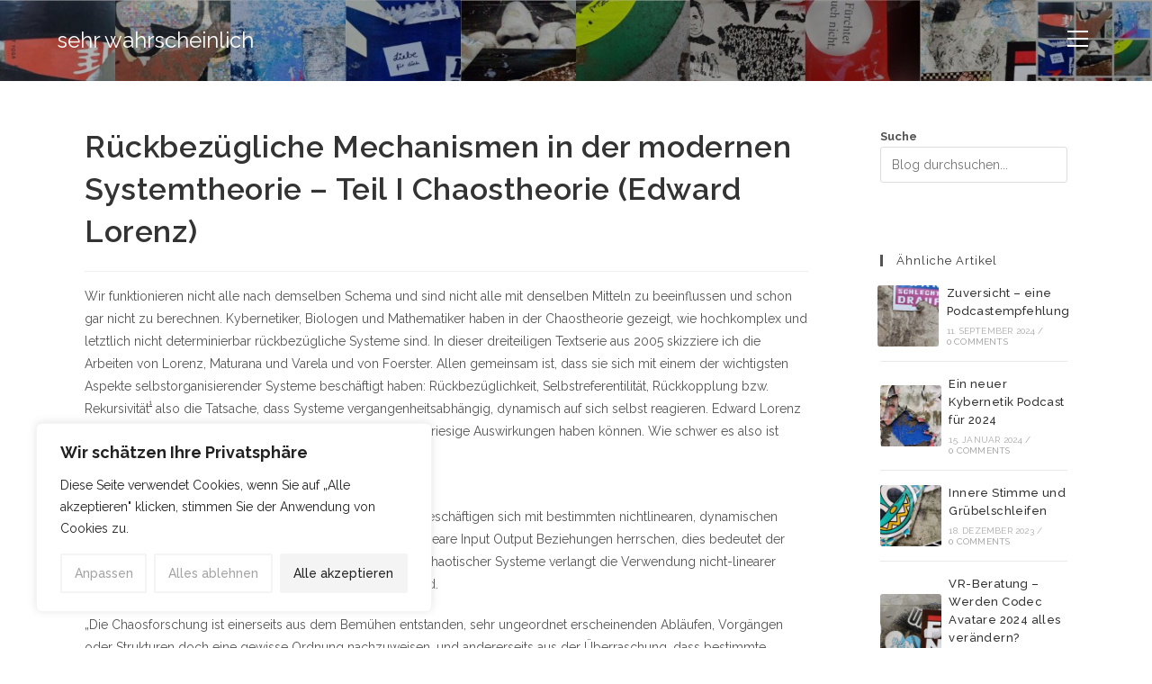

--- FILE ---
content_type: text/html; charset=UTF-8
request_url: https://sehr-wahrscheinlich.de/rueckbezuegliche-mechanismen-in-der-modernen-systemtheorie/
body_size: 28131
content:
<!DOCTYPE html>
<html class="html" lang="de" prefix="og: https://ogp.me/ns#">
<head>
	<meta charset="UTF-8">
	<link rel="profile" href="https://gmpg.org/xfn/11">

	<style id="jetpack-boost-critical-css">@media all{.fa{font-family:var(--fa-style-family,"Font Awesome 6 Free");font-weight:var(--fa-style,900)}.fa{-moz-osx-font-smoothing:grayscale;-webkit-font-smoothing:antialiased;display:var(--fa-display,inline-block);font-style:normal;font-variant:normal;line-height:1;text-rendering:auto}.fa-times:before{content:""}.fa-angle-up:before{content:""}@font-face{font-family:"Font Awesome 5 Free";font-display:block;font-weight:900}@font-face{font-family:"Font Awesome 5 Free";font-display:block;font-weight:400}}@media all{@font-face{font-family:simple-line-icons;font-weight:400;font-style:normal;font-display:swap}.icon-clock,.icon-note{font-family:simple-line-icons;speak:none;font-style:normal;font-weight:400;font-variant:normal;text-transform:none;line-height:1;-webkit-font-smoothing:antialiased;-moz-osx-font-smoothing:grayscale}.icon-clock:before{content:""}.icon-note:before{content:""}}@media all{a,article,aside,body,details,div,em,figcaption,figure,h1,h2,h3,h4,header,html,i,iframe,img,label,li,nav,p,section,span,strong,summary,time,ul{margin:0;padding:0;border:0;outline:0;font-size:100%;font:inherit;vertical-align:baseline;font-family:inherit;font-size:100%;font-style:inherit;font-weight:inherit}article,aside,details,figcaption,figure,header,nav,section{display:block}html{font-size:62.5%;overflow-y:scroll;-webkit-text-size-adjust:100%;-ms-text-size-adjust:100%}*,:after,:before{-webkit-box-sizing:border-box;-moz-box-sizing:border-box;box-sizing:border-box}article,aside,details,figcaption,figure,header,main,nav,section{display:block}a img{border:0}img{max-width:100%;height:auto}em{font-style:italic}html{-ms-overflow-x:hidden;overflow-x:hidden}body{font-family:"Open Sans",sans-serif;font-size:14px;line-height:1.8;color:#4a4a4a;overflow-wrap:break-word;word-wrap:break-word}body{background-color:#fff}em,i{font-style:italic}body .oceanwp-row{margin:0-.625rem}body .oceanwp-row .col{float:left;margin:0 0 1.25rem;padding:0 .625rem}body .oceanwp-row .span_1_of_4{width:25%}.col-1{clear:both;margin-left:0}.screen-reader-text{border:0;clip:rect(1px,1px,1px,1px);clip-path:inset(50%);height:1px;margin:-1px;font-size:14px!important;font-weight:400;overflow:hidden;padding:0;position:absolute!important;width:1px;word-wrap:normal!important}@media only screen and (min-width:768px) and (max-width:959px){body .oceanwp-row .span_1_of_4.col-3.col{margin-left:0;clear:both}body .oceanwp-row .span_1_of_4.col:not(.product){width:50%}}@media only screen and (max-width:480px){.col{width:100%;margin-left:0;margin-right:0;margin-bottom:30px}}html{font-family:sans-serif;-ms-text-size-adjust:100%;-webkit-text-size-adjust:100%}body{margin:0}article,aside,details,figcaption,figure,header,main,nav,section,summary{display:block}a{background-color:rgba(0,0,0,0)}strong{font-weight:600}img{border:0}svg:not(:root){overflow:hidden}button,input{color:inherit;font:inherit;margin:0}button{overflow:visible}button{text-transform:none}button{-webkit-appearance:button}input{line-height:normal}input[type=checkbox]{-webkit-box-sizing:border-box;-moz-box-sizing:border-box;box-sizing:border-box;padding:0}.container{width:1200px;max-width:90%;margin:0 auto}#wrap{position:relative}#main{position:relative}#main #content-wrap{padding-top:50px;padding-bottom:50px}.content-area{float:left;position:relative;width:72%;padding-right:30px;border-right-width:1px;border-style:solid;border-color:#f1f1f1}.widget-area{width:28%}.widget-area.sidebar-primary{float:right;padding-left:30px}.separate-layout{background-color:#f1f1f1}.separate-layout .content-area,.separate-layout .widget-area .sidebar-box{background-color:#fff;padding:30px}.separate-layout .content-area{border-right-width:0}.separate-layout .widget-area.sidebar-primary{padding-left:20px}.separate-layout #main #content-wrap{padding-top:20px;padding-bottom:20px}.separate-layout .sidebar-box{margin-bottom:20px}.separate-layout .sidebar-box:last-child{margin-bottom:0}@media only screen and (max-width:959px){.container{max-width:90%}.content-area{float:none!important;width:100%;margin-bottom:40px;border:0}.widget-area.sidebar-primary{float:none!important;width:100%;padding:0!important;border:0}#main #content-wrap.container{width:auto!important}.separate-layout .container{max-width:95%}.separate-layout .content-area{margin-bottom:20px}.separate-layout .widget-area{padding-left:0!important;padding-right:0!important}}@media only screen and (max-width:767px){#wrap{width:100%!important}.col:not(.swiper-slide){width:100%!important;margin-bottom:25px}}figure>img{display:block;margin:0 auto}img{max-width:100%;height:auto;vertical-align:middle}img[class*=attachment-]{height:auto}iframe{width:100%;max-width:100%}.clr:after,.col:after{content:"";display:block;visibility:hidden;clear:both;zoom:1;height:0}a{color:#333}a{text-decoration:none}.single-post:not(.elementor-page) .entry-content a:not(.wp-block-button__link):not(.wp-block-file__button){text-underline-offset:3px;text-decoration:underline;text-decoration-skip-ink:all}h1,h2,h3,h4{font-weight:600;margin:0 0 20px;color:#333;line-height:1.4}h1{font-size:23px}h2{font-size:20px}h3{font-size:18px}h4{font-size:17px}.theme-heading{font-size:14px;letter-spacing:1.3px;margin:0 0 20px;text-transform:uppercase}.theme-heading .text::before{content:"";font-family:"Font Awesome 5 Free";font-size:18px;font-weight:600;color:#13aff0;padding-right:6px}p{margin:0 0 20px}ul{margin:15px 0 15px 20px}li ul{margin:0 0 0 25px}input[type=checkbox]{display:inline-block;background-color:#fff;border:1px solid #bbb;line-height:0;width:16px;min-width:16px;height:16px;margin:-3px 10px 0 0;outline:0;text-align:center;vertical-align:middle;clear:none;-webkit-appearance:none;-webkit-box-shadow:inset 0 1px 2px rgba(0,0,0,.1);-moz-box-shadow:inset 0 1px 2px rgba(0,0,0,.1);box-shadow:inset 0 1px 2px rgba(0,0,0,.1)}#site-header{position:relative;width:100%;background-color:#fff;border-bottom:1px solid #f1f1f1;z-index:100}.no-header-border #site-header{border-bottom:none}#site-header-inner{position:relative;height:100%}#site-logo{float:left;height:100%;display:table}#site-logo #site-logo-inner{display:table-cell;vertical-align:middle;height:74px}#site-logo #site-logo-inner a{background-color:rgba(0,0,0,0)!important}#site-logo a.site-logo-text{font-size:24px;margin:0}#site-header.has-header-media>:not(.overlay-header-media){position:relative;z-index:2}#site-header.has-header-media .overlay-header-media{display:block;position:absolute;top:0;left:0;height:100%;width:100%;background-color:rgba(0,0,0,.3);z-index:1}@media only screen and (max-width:767px){#site-logo{margin-top:0!important;margin-bottom:0!important}}#site-header.full_screen-header{z-index:9999}#site-header.full_screen-header #site-header-inner{overflow:visible!important}#site-header.full_screen-header #site-navigation-wrap{right:0}#site-header.full_screen-header #site-logo.has-full-screen-logo{position:relative;z-index:101}#site-header.full_screen-header .menu-bar-wrap{float:right;height:100%;display:table}#site-header.full_screen-header .menu-bar-inner{display:table-cell;vertical-align:middle;position:relative;height:74px}#site-header.full_screen-header .menu-bar{display:inline-block;position:relative;margin-left:10px;min-width:38px;height:33px;text-align:center;z-index:101}#site-header.full_screen-header .menu-bar .ham{display:inline-block;width:23px;height:2px;position:relative;top:2px;background-color:#333;vertical-align:middle;white-space:nowrap}#site-header.full_screen-header .menu-bar .ham:after,#site-header.full_screen-header .menu-bar .ham:before{position:absolute;content:"";display:inline-block;width:23px;height:2px;left:0;background-color:#333;outline:1px solid rgba(0,0,0,0)}#site-header.full_screen-header .menu-bar .ham:before{top:-8px}#site-header.full_screen-header .menu-bar .ham:after{top:8px}#site-header.full_screen-header #full-screen-menu{display:none;position:fixed;top:0;left:0;width:100%;height:100%;background-color:rgba(0,0,0,.9);overflow-y:scroll;z-index:100}#site-header.full_screen-header #full-screen-menu #full-screen-menu-inner{display:table;width:100%;height:100%;padding:0 40px}#site-header.full_screen-header #full-screen-menu #site-navigation{display:table-cell;vertical-align:middle;padding:100px 0;text-align:center}#site-header.full_screen-header .fs-dropdown-menu{list-style:none;margin:0}#site-header.full_screen-header .fs-dropdown-menu li a{display:block;color:#fff;letter-spacing:2px;text-transform:uppercase}#site-header.full_screen-header .fs-dropdown-menu>li{display:block}#site-header.full_screen-header .fs-dropdown-menu>li>a{font-size:24px;line-height:1.2;padding:12px 0}#site-navigation-wrap{float:right;position:relative;right:-15px}.oceanwp-mobile-menu-icon{display:none;position:relative}.oceanwp-mobile-menu-icon.mobile-right{float:right}.oceanwp-mobile-menu-icon a{font-size:13px;line-height:74px;color:#555;padding-left:15px;letter-spacing:.6px}.oceanwp-mobile-menu-icon a:first-child{padding-left:0}#mobile-fullscreen{display:none;position:fixed;top:0;left:0;width:100%;height:100%;background-color:rgba(0,0,0,.9);overflow-y:scroll;z-index:100000}#mobile-fullscreen #mobile-fullscreen-inner{display:table;width:100%;height:100%;padding:0 40px}#mobile-fullscreen a.close{position:absolute;top:14px;right:14px}#mobile-fullscreen a.close .close-icon-wrap{display:inline-block;position:relative;width:40px;height:40px;line-height:33px}#mobile-fullscreen a.close .close-icon-inner,#mobile-fullscreen a.close .close-icon-inner::after{display:inline-block;width:40px;height:3px;background-color:#fff;border-radius:3px}#mobile-fullscreen a.close .close-icon-inner{-webkit-transform:rotate(45deg);-moz-transform:rotate(45deg);-ms-transform:rotate(45deg);-o-transform:rotate(45deg);transform:rotate(45deg)}#mobile-fullscreen a.close .close-icon-inner::after{content:"";display:block;-webkit-transform:rotate(-90deg);-moz-transform:rotate(-90deg);-ms-transform:rotate(-90deg);-o-transform:rotate(-90deg);transform:rotate(-90deg)}#mobile-fullscreen nav{display:table-cell;vertical-align:middle;padding:50px 0;text-align:center}#mobile-fullscreen ul{list-style:none;margin:0}#mobile-fullscreen ul li a{display:block;position:relative;color:#fff;letter-spacing:1px;text-transform:uppercase;text-align:center}#mobile-fullscreen ul>li{display:block}#mobile-fullscreen ul>li>a{font-size:18px;line-height:1.2;padding:12px 0}ul.meta{display:flex;flex-wrap:wrap;justify-content:flex-start;color:#4a4a4a;font-size:14px;line-height:1.3;margin:0 0 20px;padding:0 0 10px;list-style:none}ul.meta li{line-height:1.5;align-self:flex-end;flex-wrap:nowrap;padding-bottom:5px}ul.meta li:after{padding:0 6px;font-weight:700}ul.meta li:last-child:after{display:none;padding:0}ul.meta li i{padding-right:6px;font-size:17px}.single-post ul.meta{font-size:14.5px;border-bottom:1px solid #f1f1f1;padding-bottom:15px}.single-post ul.meta li:after{padding:0 8px}.single-post ul.meta li i{padding-right:9px}.single-post ul.ospm-modern li:after{content:"|"}.single .entry-title{font-size:34px;padding:0 0 20px;margin:0 0 15px;border-bottom:1px solid #f1f1f1;letter-spacing:.6px}.wp-block-image{margin-bottom:20px}@media only screen and (max-width:480px){.single-post .entry-title{font-size:26px}}.single .entry-content{margin-bottom:20px}#related-posts{margin-top:30px;padding-top:30px;border-top:1px solid #f1f1f1}#related-posts .col{float:left;position:relative;min-height:100px;margin:0;text-align:center}.related-thumb{display:block;background-color:#222}.related-thumb img{display:block;width:100%}.related-post-title{font-size:16px;font-weight:600;margin:12px 12px 3px 12px}.related-post-title a{display:block}time.published{font-size:12px}time.published i{padding-right:5px}@media only screen and (max-width:767px){#related-posts .col{float:none;width:100%;margin-bottom:30px}#related-posts .col:last-child{margin-bottom:0}}.widget-area{font-size:13px}.sidebar-box{margin-bottom:40px}.sidebar-box ul{margin:0;padding:0;list-style:none}.widget-title{display:block;line-height:1;font-size:13px;font-weight:400;color:#333;border-width:0 0 0 3px;border-style:solid;border-color:#13aff0;letter-spacing:1px;padding-left:15px;margin:0 0 20px;text-transform:capitalize}.widget_categories li{padding:6px 0;border-bottom:1px solid #e9e9e9}.widget_categories li:first-child{border-top:1px solid #e9e9e9}#scroll-top{display:none;opacity:0;position:fixed;right:20px;bottom:20px;width:40px;height:40px;line-height:40px;background-color:rgba(0,0,0,.4);color:#fff;font-size:18px;-webkit-border-radius:2px;-moz-border-radius:2px;-ms-border-radius:2px;border-radius:2px;text-align:center;z-index:100;-webkit-box-sizing:content-box;-moz-box-sizing:content-box;box-sizing:content-box}@media only screen and (max-width:480px){#scroll-top{right:10px;bottom:10px;width:26px;height:26px;line-height:24px;font-size:14px}}}@media all{.hamburger{display:inline-block;font:inherit;color:inherit;text-transform:none;background-color:transparent;border:0;margin:0;overflow:visible}.hamburger-box{width:20px;height:16px;display:inline-block;position:relative}.hamburger-inner{display:block;top:50%;margin-top:2px}.hamburger-inner,.hamburger-inner::after,.hamburger-inner::before{width:20px;height:2px;background-color:#000;border-radius:3px;position:absolute}.hamburger-inner::after,.hamburger-inner::before{content:"";display:block}.hamburger-inner::before{top:-7px}.hamburger-inner::after{bottom:-7px}}@media all{.oceanwp-recent-posts li{display:-ms-flexbox;display:flex;-ms-flex-align:center;align-items:center;-ms-flex-pack:center;justify-content:center;position:relative;line-height:1.6;margin-top:15px;padding-top:15px;border-top:1px solid #e9e9e9}.oceanwp-recent-posts li:first-child{margin-top:0;padding-top:0;border:0}.oceanwp-recent-posts .recent-posts-thumbnail{position:relative;width:25%;min-width:68px;margin-right:4%}.oceanwp-recent-posts .recent-posts-thumbnail img{width:100%;border-radius:3px}.oceanwp-recent-posts .recent-posts-thumbnail .overlay{position:absolute;bottom:0;left:0;right:0;width:100%;height:100%;border-radius:3px;background-color:rgba(0,0,0,.2);opacity:0;text-align:center}.oceanwp-recent-posts .recent-posts-details{width:100%}.oceanwp-recent-posts .recent-posts-title{font-weight:500;letter-spacing:.4px}.oceanwp-recent-posts .recent-posts-info{display:block;color:#aaa;margin-top:6px;font-size:10px;line-height:1.2;text-transform:uppercase;letter-spacing:.2px}.oceanwp-recent-posts .recent-posts-info .sep{padding:0 3px}.oceanwp-recent-posts .recent-posts-comments,.oceanwp-recent-posts .recent-posts-date{display:inline-block}.oceanwp-recent-posts .recent-posts-comments a{color:#999}@media only screen and (max-width:959px){.oceanwp-recent-posts .recent-posts-thumbnail{width:15%;margin-right:3%}}@media only screen and (max-width:480px){.oceanwp-recent-posts .recent-posts-thumbnail{width:25%;margin-right:4%}}}@media all{@charset "UTF-8";.wp-block-columns{align-items:normal!important;box-sizing:border-box;display:flex;flex-wrap:wrap!important}@media (min-width:782px){.wp-block-columns{flex-wrap:nowrap!important}}@media (max-width:781px){.wp-block-columns:not(.is-not-stacked-on-mobile)>.wp-block-column{flex-basis:100%!important}}@media (min-width:782px){.wp-block-columns:not(.is-not-stacked-on-mobile)>.wp-block-column{flex-basis:0;flex-grow:1}.wp-block-columns:not(.is-not-stacked-on-mobile)>.wp-block-column[style*=flex-basis]{flex-grow:0}}:where(.wp-block-columns){margin-bottom:1.75em}.wp-block-column{flex-grow:1;min-width:0;overflow-wrap:break-word;word-break:break-word}.wp-block-image img{box-sizing:border-box;height:auto;max-width:100%;vertical-align:bottom}.wp-block-image figcaption{margin-bottom:1em;margin-top:.5em}ul{box-sizing:border-box}.entry-content{counter-reset:footnotes}.has-text-align-left{text-align:left}.screen-reader-text{clip:rect(1px,1px,1px,1px);word-wrap:normal!important;border:0;-webkit-clip-path:inset(50%);clip-path:inset(50%);height:1px;margin:-1px;overflow:hidden;padding:0;position:absolute;width:1px}html :where(img[class*=wp-image-]){height:auto;max-width:100%}:where(figure){margin:0 0 1em}}@media all{@charset "UTF-8";.screen-reader-text{position:absolute;top:-10000em;width:1px;height:1px;margin:-1px;padding:0;overflow:hidden;clip:rect(0,0,0,0);border:0}.elementor *,.elementor :after,.elementor :before{box-sizing:border-box}.elementor a{box-shadow:none;text-decoration:none}.elementor-element{--flex-direction:initial;--flex-wrap:initial;--justify-content:initial;--align-items:initial;--align-content:initial;--gap:initial;--flex-basis:initial;--flex-grow:initial;--flex-shrink:initial;--order:initial;--align-self:initial;flex-basis:var(--flex-basis);flex-grow:var(--flex-grow);flex-shrink:var(--flex-shrink);order:var(--order);align-self:var(--align-self)}.elementor-element:where(.e-con-full,.elementor-widget){flex-direction:var(--flex-direction);flex-wrap:var(--flex-wrap);justify-content:var(--justify-content);align-items:var(--align-items);align-content:var(--align-content);gap:var(--gap)}.elementor-section{position:relative}.elementor-section .elementor-container{display:flex;margin-right:auto;margin-left:auto;position:relative}@media (max-width:1024px){.elementor-section .elementor-container{flex-wrap:wrap}}.elementor-section.elementor-section-boxed>.elementor-container{max-width:1140px}.elementor-widget-wrap{position:relative;width:100%;flex-wrap:wrap;align-content:flex-start}.elementor:not(.elementor-bc-flex-widget) .elementor-widget-wrap{display:flex}.elementor-widget-wrap>.elementor-element{width:100%}.elementor-widget{position:relative}.elementor-column{position:relative;min-height:1px;display:flex}.elementor-column-gap-default>.elementor-column>.elementor-element-populated{padding:10px}@media (min-width:768px){.elementor-column.elementor-col-100{width:100%}}@media (max-width:767px){.elementor-column{width:100%}}}@media all{.elementor-section.elementor-section-boxed>.elementor-container{max-width:1140px}@media (max-width:1024px){.elementor-section.elementor-section-boxed>.elementor-container{max-width:1024px}}@media (max-width:767px){.elementor-section.elementor-section-boxed>.elementor-container{max-width:767px}}}@media all{.elementor-widget-text-editor{color:var(--e-global-color-text);font-family:var(--e-global-typography-text-font-family),Sans-serif;font-weight:var(--e-global-typography-text-font-weight)}}</style>	<style>img:is([sizes="auto" i], [sizes^="auto," i]) { contain-intrinsic-size: 3000px 1500px }</style>
	<meta name="viewport" content="width=device-width, initial-scale=1">
<!-- Suchmaschinen-Optimierung durch Rank Math PRO - https://rankmath.com/ -->
<title>Rückbezügliche Mechanismen in der modernen Systemtheorie - Teil I Chaostheorie (Edward Lorenz) - sehr wahrscheinlich</title>
<meta name="description" content="Wir funktionieren nicht alle nach demselben Schema und sind nicht alle mit denselben Mitteln zu beeinflussen und schon gar nicht zu berechnen. Kybernetiker,"/>
<meta name="robots" content="index, follow, max-snippet:-1, max-video-preview:-1, max-image-preview:large"/>
<link rel="canonical" href="https://sehr-wahrscheinlich.de/rueckbezuegliche-mechanismen-in-der-modernen-systemtheorie/" />
<meta property="og:locale" content="de_DE" />
<meta property="og:type" content="article" />
<meta property="og:title" content="Rückbezügliche Mechanismen in der modernen Systemtheorie - Teil I Chaostheorie (Edward Lorenz) - sehr wahrscheinlich" />
<meta property="og:description" content="Wir funktionieren nicht alle nach demselben Schema und sind nicht alle mit denselben Mitteln zu beeinflussen und schon gar nicht zu berechnen. Kybernetiker," />
<meta property="og:url" content="https://sehr-wahrscheinlich.de/rueckbezuegliche-mechanismen-in-der-modernen-systemtheorie/" />
<meta property="og:site_name" content="sehr wahrscheinlich" />
<meta property="article:tag" content="Chaostheorie" />
<meta property="article:tag" content="Edward Lorenz" />
<meta property="article:tag" content="rückbezügliche Mechanismen" />
<meta property="article:tag" content="Systemtheorie" />
<meta property="article:section" content="Allgemein" />
<meta property="og:updated_time" content="2020-12-10T18:23:01+01:00" />
<meta property="og:image" content="https://i0.wp.com/sehr-wahrscheinlich.de/wp-content/uploads/2019/09/IMG_E4805.jpg" />
<meta property="og:image:secure_url" content="https://i0.wp.com/sehr-wahrscheinlich.de/wp-content/uploads/2019/09/IMG_E4805.jpg" />
<meta property="og:image:width" content="500" />
<meta property="og:image:height" content="500" />
<meta property="og:image:alt" content="Chaostheorie" />
<meta property="og:image:type" content="image/jpeg" />
<meta property="article:published_time" content="2019-09-30T11:04:57+02:00" />
<meta property="article:modified_time" content="2020-12-10T18:23:01+01:00" />
<meta name="twitter:card" content="summary_large_image" />
<meta name="twitter:title" content="Rückbezügliche Mechanismen in der modernen Systemtheorie - Teil I Chaostheorie (Edward Lorenz) - sehr wahrscheinlich" />
<meta name="twitter:description" content="Wir funktionieren nicht alle nach demselben Schema und sind nicht alle mit denselben Mitteln zu beeinflussen und schon gar nicht zu berechnen. Kybernetiker," />
<meta name="twitter:image" content="https://i0.wp.com/sehr-wahrscheinlich.de/wp-content/uploads/2019/09/IMG_E4805.jpg" />
<meta name="twitter:label1" content="Verfasst von" />
<meta name="twitter:data1" content="sehr wahrscheinlich" />
<meta name="twitter:label2" content="Lesedauer" />
<meta name="twitter:data2" content="3 Minuten" />
<script data-jetpack-boost="ignore" type="application/ld+json" class="rank-math-schema">{"@context":"https://schema.org","@graph":[{"@type":["Organization","Person"],"@id":"https://sehr-wahrscheinlich.de/#person","name":"sehr wahrscheinlich","url":"https://sehr-wahrscheinlich.de"},{"@type":"WebSite","@id":"https://sehr-wahrscheinlich.de/#website","url":"https://sehr-wahrscheinlich.de","name":"sehr wahrscheinlich","publisher":{"@id":"https://sehr-wahrscheinlich.de/#person"},"inLanguage":"de"},{"@type":"ImageObject","@id":"https://i0.wp.com/sehr-wahrscheinlich.de/wp-content/uploads/2019/09/IMG_E4805.jpg?fit=500%2C500&amp;ssl=1","url":"https://i0.wp.com/sehr-wahrscheinlich.de/wp-content/uploads/2019/09/IMG_E4805.jpg?fit=500%2C500&amp;ssl=1","width":"500","height":"500","inLanguage":"de"},{"@type":"WebPage","@id":"https://sehr-wahrscheinlich.de/rueckbezuegliche-mechanismen-in-der-modernen-systemtheorie/#webpage","url":"https://sehr-wahrscheinlich.de/rueckbezuegliche-mechanismen-in-der-modernen-systemtheorie/","name":"R\u00fcckbez\u00fcgliche Mechanismen in der modernen Systemtheorie - Teil I Chaostheorie (Edward Lorenz) - sehr wahrscheinlich","datePublished":"2019-09-30T11:04:57+02:00","dateModified":"2020-12-10T18:23:01+01:00","isPartOf":{"@id":"https://sehr-wahrscheinlich.de/#website"},"primaryImageOfPage":{"@id":"https://i0.wp.com/sehr-wahrscheinlich.de/wp-content/uploads/2019/09/IMG_E4805.jpg?fit=500%2C500&amp;ssl=1"},"inLanguage":"de"},{"@type":"Person","@id":"https://sehr-wahrscheinlich.de/author/sehr-wahrscheinlich/","name":"sehr wahrscheinlich","url":"https://sehr-wahrscheinlich.de/author/sehr-wahrscheinlich/","image":{"@type":"ImageObject","@id":"https://secure.gravatar.com/avatar/842f27799d1a759ec37fe99615f9d3fa32592c47a978696bc533bd9130d20af0?s=96&amp;d=monsterid&amp;r=r","url":"https://secure.gravatar.com/avatar/842f27799d1a759ec37fe99615f9d3fa32592c47a978696bc533bd9130d20af0?s=96&amp;d=monsterid&amp;r=r","caption":"sehr wahrscheinlich","inLanguage":"de"}},{"@type":"BlogPosting","headline":"R\u00fcckbez\u00fcgliche Mechanismen in der modernen Systemtheorie - Teil I Chaostheorie (Edward Lorenz) - sehr","keywords":"Chaostheorie","datePublished":"2019-09-30T11:04:57+02:00","dateModified":"2020-12-10T18:23:01+01:00","articleSection":"Allgemein","author":{"@id":"https://sehr-wahrscheinlich.de/author/sehr-wahrscheinlich/","name":"sehr wahrscheinlich"},"publisher":{"@id":"https://sehr-wahrscheinlich.de/#person"},"description":"Wir funktionieren nicht alle nach demselben Schema und sind nicht alle mit denselben Mitteln zu beeinflussen und schon gar nicht zu berechnen. Kybernetiker,","name":"R\u00fcckbez\u00fcgliche Mechanismen in der modernen Systemtheorie - Teil I Chaostheorie (Edward Lorenz) - sehr","@id":"https://sehr-wahrscheinlich.de/rueckbezuegliche-mechanismen-in-der-modernen-systemtheorie/#richSnippet","isPartOf":{"@id":"https://sehr-wahrscheinlich.de/rueckbezuegliche-mechanismen-in-der-modernen-systemtheorie/#webpage"},"image":{"@id":"https://i0.wp.com/sehr-wahrscheinlich.de/wp-content/uploads/2019/09/IMG_E4805.jpg?fit=500%2C500&amp;ssl=1"},"inLanguage":"de","mainEntityOfPage":{"@id":"https://sehr-wahrscheinlich.de/rueckbezuegliche-mechanismen-in-der-modernen-systemtheorie/#webpage"}}]}</script>
<!-- /Rank Math WordPress SEO Plugin -->

<link rel='dns-prefetch' href='//stats.wp.com' />
<link rel='dns-prefetch' href='//fonts.googleapis.com' />
<link rel='preconnect' href='//i0.wp.com' />
<link rel='preconnect' href='//c0.wp.com' />
<link rel="alternate" type="application/rss+xml" title="sehr wahrscheinlich &raquo; Feed" href="https://sehr-wahrscheinlich.de/feed/" />

<style id='wp-emoji-styles-inline-css'>

	img.wp-smiley, img.emoji {
		display: inline !important;
		border: none !important;
		box-shadow: none !important;
		height: 1em !important;
		width: 1em !important;
		margin: 0 0.07em !important;
		vertical-align: -0.1em !important;
		background: none !important;
		padding: 0 !important;
	}
</style>
<noscript><link rel='stylesheet' id='wp-block-library-css' href='https://c0.wp.com/c/6.8.3/wp-includes/css/dist/block-library/style.min.css' media='all' />
</noscript><link rel='stylesheet' id='wp-block-library-css' href='https://c0.wp.com/c/6.8.3/wp-includes/css/dist/block-library/style.min.css' media="not all" data-media="all" onload="this.media=this.dataset.media; delete this.dataset.media; this.removeAttribute( 'onload' );" />
<style id='wp-block-library-theme-inline-css'>
.wp-block-audio :where(figcaption){color:#555;font-size:13px;text-align:center}.is-dark-theme .wp-block-audio :where(figcaption){color:#ffffffa6}.wp-block-audio{margin:0 0 1em}.wp-block-code{border:1px solid #ccc;border-radius:4px;font-family:Menlo,Consolas,monaco,monospace;padding:.8em 1em}.wp-block-embed :where(figcaption){color:#555;font-size:13px;text-align:center}.is-dark-theme .wp-block-embed :where(figcaption){color:#ffffffa6}.wp-block-embed{margin:0 0 1em}.blocks-gallery-caption{color:#555;font-size:13px;text-align:center}.is-dark-theme .blocks-gallery-caption{color:#ffffffa6}:root :where(.wp-block-image figcaption){color:#555;font-size:13px;text-align:center}.is-dark-theme :root :where(.wp-block-image figcaption){color:#ffffffa6}.wp-block-image{margin:0 0 1em}.wp-block-pullquote{border-bottom:4px solid;border-top:4px solid;color:currentColor;margin-bottom:1.75em}.wp-block-pullquote cite,.wp-block-pullquote footer,.wp-block-pullquote__citation{color:currentColor;font-size:.8125em;font-style:normal;text-transform:uppercase}.wp-block-quote{border-left:.25em solid;margin:0 0 1.75em;padding-left:1em}.wp-block-quote cite,.wp-block-quote footer{color:currentColor;font-size:.8125em;font-style:normal;position:relative}.wp-block-quote:where(.has-text-align-right){border-left:none;border-right:.25em solid;padding-left:0;padding-right:1em}.wp-block-quote:where(.has-text-align-center){border:none;padding-left:0}.wp-block-quote.is-large,.wp-block-quote.is-style-large,.wp-block-quote:where(.is-style-plain){border:none}.wp-block-search .wp-block-search__label{font-weight:700}.wp-block-search__button{border:1px solid #ccc;padding:.375em .625em}:where(.wp-block-group.has-background){padding:1.25em 2.375em}.wp-block-separator.has-css-opacity{opacity:.4}.wp-block-separator{border:none;border-bottom:2px solid;margin-left:auto;margin-right:auto}.wp-block-separator.has-alpha-channel-opacity{opacity:1}.wp-block-separator:not(.is-style-wide):not(.is-style-dots){width:100px}.wp-block-separator.has-background:not(.is-style-dots){border-bottom:none;height:1px}.wp-block-separator.has-background:not(.is-style-wide):not(.is-style-dots){height:2px}.wp-block-table{margin:0 0 1em}.wp-block-table td,.wp-block-table th{word-break:normal}.wp-block-table :where(figcaption){color:#555;font-size:13px;text-align:center}.is-dark-theme .wp-block-table :where(figcaption){color:#ffffffa6}.wp-block-video :where(figcaption){color:#555;font-size:13px;text-align:center}.is-dark-theme .wp-block-video :where(figcaption){color:#ffffffa6}.wp-block-video{margin:0 0 1em}:root :where(.wp-block-template-part.has-background){margin-bottom:0;margin-top:0;padding:1.25em 2.375em}
</style>
<style id='classic-theme-styles-inline-css'>
/*! This file is auto-generated */
.wp-block-button__link{color:#fff;background-color:#32373c;border-radius:9999px;box-shadow:none;text-decoration:none;padding:calc(.667em + 2px) calc(1.333em + 2px);font-size:1.125em}.wp-block-file__button{background:#32373c;color:#fff;text-decoration:none}
</style>
<noscript><link rel='stylesheet' id='mediaelement-css' href='https://c0.wp.com/c/6.8.3/wp-includes/js/mediaelement/mediaelementplayer-legacy.min.css' media='all' />
</noscript><link rel='stylesheet' id='mediaelement-css' href='https://c0.wp.com/c/6.8.3/wp-includes/js/mediaelement/mediaelementplayer-legacy.min.css' media="not all" data-media="all" onload="this.media=this.dataset.media; delete this.dataset.media; this.removeAttribute( 'onload' );" />
<noscript><link rel='stylesheet' id='wp-mediaelement-css' href='https://c0.wp.com/c/6.8.3/wp-includes/js/mediaelement/wp-mediaelement.min.css' media='all' />
</noscript><link rel='stylesheet' id='wp-mediaelement-css' href='https://c0.wp.com/c/6.8.3/wp-includes/js/mediaelement/wp-mediaelement.min.css' media="not all" data-media="all" onload="this.media=this.dataset.media; delete this.dataset.media; this.removeAttribute( 'onload' );" />
<style id='jetpack-sharing-buttons-style-inline-css'>
.jetpack-sharing-buttons__services-list{display:flex;flex-direction:row;flex-wrap:wrap;gap:0;list-style-type:none;margin:5px;padding:0}.jetpack-sharing-buttons__services-list.has-small-icon-size{font-size:12px}.jetpack-sharing-buttons__services-list.has-normal-icon-size{font-size:16px}.jetpack-sharing-buttons__services-list.has-large-icon-size{font-size:24px}.jetpack-sharing-buttons__services-list.has-huge-icon-size{font-size:36px}@media print{.jetpack-sharing-buttons__services-list{display:none!important}}.editor-styles-wrapper .wp-block-jetpack-sharing-buttons{gap:0;padding-inline-start:0}ul.jetpack-sharing-buttons__services-list.has-background{padding:1.25em 2.375em}
</style>
<style id='global-styles-inline-css'>
:root{--wp--preset--aspect-ratio--square: 1;--wp--preset--aspect-ratio--4-3: 4/3;--wp--preset--aspect-ratio--3-4: 3/4;--wp--preset--aspect-ratio--3-2: 3/2;--wp--preset--aspect-ratio--2-3: 2/3;--wp--preset--aspect-ratio--16-9: 16/9;--wp--preset--aspect-ratio--9-16: 9/16;--wp--preset--color--black: #000000;--wp--preset--color--cyan-bluish-gray: #abb8c3;--wp--preset--color--white: #ffffff;--wp--preset--color--pale-pink: #f78da7;--wp--preset--color--vivid-red: #cf2e2e;--wp--preset--color--luminous-vivid-orange: #ff6900;--wp--preset--color--luminous-vivid-amber: #fcb900;--wp--preset--color--light-green-cyan: #7bdcb5;--wp--preset--color--vivid-green-cyan: #00d084;--wp--preset--color--pale-cyan-blue: #8ed1fc;--wp--preset--color--vivid-cyan-blue: #0693e3;--wp--preset--color--vivid-purple: #9b51e0;--wp--preset--gradient--vivid-cyan-blue-to-vivid-purple: linear-gradient(135deg,rgba(6,147,227,1) 0%,rgb(155,81,224) 100%);--wp--preset--gradient--light-green-cyan-to-vivid-green-cyan: linear-gradient(135deg,rgb(122,220,180) 0%,rgb(0,208,130) 100%);--wp--preset--gradient--luminous-vivid-amber-to-luminous-vivid-orange: linear-gradient(135deg,rgba(252,185,0,1) 0%,rgba(255,105,0,1) 100%);--wp--preset--gradient--luminous-vivid-orange-to-vivid-red: linear-gradient(135deg,rgba(255,105,0,1) 0%,rgb(207,46,46) 100%);--wp--preset--gradient--very-light-gray-to-cyan-bluish-gray: linear-gradient(135deg,rgb(238,238,238) 0%,rgb(169,184,195) 100%);--wp--preset--gradient--cool-to-warm-spectrum: linear-gradient(135deg,rgb(74,234,220) 0%,rgb(151,120,209) 20%,rgb(207,42,186) 40%,rgb(238,44,130) 60%,rgb(251,105,98) 80%,rgb(254,248,76) 100%);--wp--preset--gradient--blush-light-purple: linear-gradient(135deg,rgb(255,206,236) 0%,rgb(152,150,240) 100%);--wp--preset--gradient--blush-bordeaux: linear-gradient(135deg,rgb(254,205,165) 0%,rgb(254,45,45) 50%,rgb(107,0,62) 100%);--wp--preset--gradient--luminous-dusk: linear-gradient(135deg,rgb(255,203,112) 0%,rgb(199,81,192) 50%,rgb(65,88,208) 100%);--wp--preset--gradient--pale-ocean: linear-gradient(135deg,rgb(255,245,203) 0%,rgb(182,227,212) 50%,rgb(51,167,181) 100%);--wp--preset--gradient--electric-grass: linear-gradient(135deg,rgb(202,248,128) 0%,rgb(113,206,126) 100%);--wp--preset--gradient--midnight: linear-gradient(135deg,rgb(2,3,129) 0%,rgb(40,116,252) 100%);--wp--preset--font-size--small: 13px;--wp--preset--font-size--medium: 20px;--wp--preset--font-size--large: 36px;--wp--preset--font-size--x-large: 42px;--wp--preset--spacing--20: 0.44rem;--wp--preset--spacing--30: 0.67rem;--wp--preset--spacing--40: 1rem;--wp--preset--spacing--50: 1.5rem;--wp--preset--spacing--60: 2.25rem;--wp--preset--spacing--70: 3.38rem;--wp--preset--spacing--80: 5.06rem;--wp--preset--shadow--natural: 6px 6px 9px rgba(0, 0, 0, 0.2);--wp--preset--shadow--deep: 12px 12px 50px rgba(0, 0, 0, 0.4);--wp--preset--shadow--sharp: 6px 6px 0px rgba(0, 0, 0, 0.2);--wp--preset--shadow--outlined: 6px 6px 0px -3px rgba(255, 255, 255, 1), 6px 6px rgba(0, 0, 0, 1);--wp--preset--shadow--crisp: 6px 6px 0px rgba(0, 0, 0, 1);}:where(.is-layout-flex){gap: 0.5em;}:where(.is-layout-grid){gap: 0.5em;}body .is-layout-flex{display: flex;}.is-layout-flex{flex-wrap: wrap;align-items: center;}.is-layout-flex > :is(*, div){margin: 0;}body .is-layout-grid{display: grid;}.is-layout-grid > :is(*, div){margin: 0;}:where(.wp-block-columns.is-layout-flex){gap: 2em;}:where(.wp-block-columns.is-layout-grid){gap: 2em;}:where(.wp-block-post-template.is-layout-flex){gap: 1.25em;}:where(.wp-block-post-template.is-layout-grid){gap: 1.25em;}.has-black-color{color: var(--wp--preset--color--black) !important;}.has-cyan-bluish-gray-color{color: var(--wp--preset--color--cyan-bluish-gray) !important;}.has-white-color{color: var(--wp--preset--color--white) !important;}.has-pale-pink-color{color: var(--wp--preset--color--pale-pink) !important;}.has-vivid-red-color{color: var(--wp--preset--color--vivid-red) !important;}.has-luminous-vivid-orange-color{color: var(--wp--preset--color--luminous-vivid-orange) !important;}.has-luminous-vivid-amber-color{color: var(--wp--preset--color--luminous-vivid-amber) !important;}.has-light-green-cyan-color{color: var(--wp--preset--color--light-green-cyan) !important;}.has-vivid-green-cyan-color{color: var(--wp--preset--color--vivid-green-cyan) !important;}.has-pale-cyan-blue-color{color: var(--wp--preset--color--pale-cyan-blue) !important;}.has-vivid-cyan-blue-color{color: var(--wp--preset--color--vivid-cyan-blue) !important;}.has-vivid-purple-color{color: var(--wp--preset--color--vivid-purple) !important;}.has-black-background-color{background-color: var(--wp--preset--color--black) !important;}.has-cyan-bluish-gray-background-color{background-color: var(--wp--preset--color--cyan-bluish-gray) !important;}.has-white-background-color{background-color: var(--wp--preset--color--white) !important;}.has-pale-pink-background-color{background-color: var(--wp--preset--color--pale-pink) !important;}.has-vivid-red-background-color{background-color: var(--wp--preset--color--vivid-red) !important;}.has-luminous-vivid-orange-background-color{background-color: var(--wp--preset--color--luminous-vivid-orange) !important;}.has-luminous-vivid-amber-background-color{background-color: var(--wp--preset--color--luminous-vivid-amber) !important;}.has-light-green-cyan-background-color{background-color: var(--wp--preset--color--light-green-cyan) !important;}.has-vivid-green-cyan-background-color{background-color: var(--wp--preset--color--vivid-green-cyan) !important;}.has-pale-cyan-blue-background-color{background-color: var(--wp--preset--color--pale-cyan-blue) !important;}.has-vivid-cyan-blue-background-color{background-color: var(--wp--preset--color--vivid-cyan-blue) !important;}.has-vivid-purple-background-color{background-color: var(--wp--preset--color--vivid-purple) !important;}.has-black-border-color{border-color: var(--wp--preset--color--black) !important;}.has-cyan-bluish-gray-border-color{border-color: var(--wp--preset--color--cyan-bluish-gray) !important;}.has-white-border-color{border-color: var(--wp--preset--color--white) !important;}.has-pale-pink-border-color{border-color: var(--wp--preset--color--pale-pink) !important;}.has-vivid-red-border-color{border-color: var(--wp--preset--color--vivid-red) !important;}.has-luminous-vivid-orange-border-color{border-color: var(--wp--preset--color--luminous-vivid-orange) !important;}.has-luminous-vivid-amber-border-color{border-color: var(--wp--preset--color--luminous-vivid-amber) !important;}.has-light-green-cyan-border-color{border-color: var(--wp--preset--color--light-green-cyan) !important;}.has-vivid-green-cyan-border-color{border-color: var(--wp--preset--color--vivid-green-cyan) !important;}.has-pale-cyan-blue-border-color{border-color: var(--wp--preset--color--pale-cyan-blue) !important;}.has-vivid-cyan-blue-border-color{border-color: var(--wp--preset--color--vivid-cyan-blue) !important;}.has-vivid-purple-border-color{border-color: var(--wp--preset--color--vivid-purple) !important;}.has-vivid-cyan-blue-to-vivid-purple-gradient-background{background: var(--wp--preset--gradient--vivid-cyan-blue-to-vivid-purple) !important;}.has-light-green-cyan-to-vivid-green-cyan-gradient-background{background: var(--wp--preset--gradient--light-green-cyan-to-vivid-green-cyan) !important;}.has-luminous-vivid-amber-to-luminous-vivid-orange-gradient-background{background: var(--wp--preset--gradient--luminous-vivid-amber-to-luminous-vivid-orange) !important;}.has-luminous-vivid-orange-to-vivid-red-gradient-background{background: var(--wp--preset--gradient--luminous-vivid-orange-to-vivid-red) !important;}.has-very-light-gray-to-cyan-bluish-gray-gradient-background{background: var(--wp--preset--gradient--very-light-gray-to-cyan-bluish-gray) !important;}.has-cool-to-warm-spectrum-gradient-background{background: var(--wp--preset--gradient--cool-to-warm-spectrum) !important;}.has-blush-light-purple-gradient-background{background: var(--wp--preset--gradient--blush-light-purple) !important;}.has-blush-bordeaux-gradient-background{background: var(--wp--preset--gradient--blush-bordeaux) !important;}.has-luminous-dusk-gradient-background{background: var(--wp--preset--gradient--luminous-dusk) !important;}.has-pale-ocean-gradient-background{background: var(--wp--preset--gradient--pale-ocean) !important;}.has-electric-grass-gradient-background{background: var(--wp--preset--gradient--electric-grass) !important;}.has-midnight-gradient-background{background: var(--wp--preset--gradient--midnight) !important;}.has-small-font-size{font-size: var(--wp--preset--font-size--small) !important;}.has-medium-font-size{font-size: var(--wp--preset--font-size--medium) !important;}.has-large-font-size{font-size: var(--wp--preset--font-size--large) !important;}.has-x-large-font-size{font-size: var(--wp--preset--font-size--x-large) !important;}
:where(.wp-block-post-template.is-layout-flex){gap: 1.25em;}:where(.wp-block-post-template.is-layout-grid){gap: 1.25em;}
:where(.wp-block-columns.is-layout-flex){gap: 2em;}:where(.wp-block-columns.is-layout-grid){gap: 2em;}
:root :where(.wp-block-pullquote){font-size: 1.5em;line-height: 1.6;}
</style>
<noscript><link rel='stylesheet' id='font-awesome-css' href='https://sehr-wahrscheinlich.de/wp-content/themes/oceanwp/assets/fonts/fontawesome/css/all.min.css?ver=6.7.2' media='all' />
</noscript><link rel='stylesheet' id='font-awesome-css' href='https://sehr-wahrscheinlich.de/wp-content/themes/oceanwp/assets/fonts/fontawesome/css/all.min.css?ver=6.7.2' media="not all" data-media="all" onload="this.media=this.dataset.media; delete this.dataset.media; this.removeAttribute( 'onload' );" />
<noscript><link rel='stylesheet' id='simple-line-icons-css' href='https://sehr-wahrscheinlich.de/wp-content/themes/oceanwp/assets/css/third/simple-line-icons.min.css?ver=2.4.0' media='all' />
</noscript><link rel='stylesheet' id='simple-line-icons-css' href='https://sehr-wahrscheinlich.de/wp-content/themes/oceanwp/assets/css/third/simple-line-icons.min.css?ver=2.4.0' media="not all" data-media="all" onload="this.media=this.dataset.media; delete this.dataset.media; this.removeAttribute( 'onload' );" />
<noscript><link rel='stylesheet' id='oceanwp-style-css' href='https://sehr-wahrscheinlich.de/wp-content/themes/oceanwp/assets/css/style.min.css?ver=4.0.8' media='all' />
</noscript><link rel='stylesheet' id='oceanwp-style-css' href='https://sehr-wahrscheinlich.de/wp-content/themes/oceanwp/assets/css/style.min.css?ver=4.0.8' media="not all" data-media="all" onload="this.media=this.dataset.media; delete this.dataset.media; this.removeAttribute( 'onload' );" />
<noscript><link rel='stylesheet' id='oceanwp-hamburgers-css' href='https://sehr-wahrscheinlich.de/wp-content/themes/oceanwp/assets/css/third/hamburgers/hamburgers.min.css?ver=4.0.8' media='all' />
</noscript><link rel='stylesheet' id='oceanwp-hamburgers-css' href='https://sehr-wahrscheinlich.de/wp-content/themes/oceanwp/assets/css/third/hamburgers/hamburgers.min.css?ver=4.0.8' media="not all" data-media="all" onload="this.media=this.dataset.media; delete this.dataset.media; this.removeAttribute( 'onload' );" />
<noscript><link rel='stylesheet' id='oceanwp-arrowturn-r-css' href='https://sehr-wahrscheinlich.de/wp-content/themes/oceanwp/assets/css/third/hamburgers/types/arrowturn-r.css?ver=4.0.8' media='all' />
</noscript><link rel='stylesheet' id='oceanwp-arrowturn-r-css' href='https://sehr-wahrscheinlich.de/wp-content/themes/oceanwp/assets/css/third/hamburgers/types/arrowturn-r.css?ver=4.0.8' media="not all" data-media="all" onload="this.media=this.dataset.media; delete this.dataset.media; this.removeAttribute( 'onload' );" />
<noscript><link rel='stylesheet' id='oceanwp-google-font-raleway-css' href='//fonts.googleapis.com/css?family=Raleway%3A100%2C200%2C300%2C400%2C500%2C600%2C700%2C800%2C900%2C100i%2C200i%2C300i%2C400i%2C500i%2C600i%2C700i%2C800i%2C900i&#038;subset=latin&#038;display=swap&#038;ver=6.8.3' media='all' />
</noscript><link rel='stylesheet' id='oceanwp-google-font-raleway-css' href='//fonts.googleapis.com/css?family=Raleway%3A100%2C200%2C300%2C400%2C500%2C600%2C700%2C800%2C900%2C100i%2C200i%2C300i%2C400i%2C500i%2C600i%2C700i%2C800i%2C900i&#038;subset=latin&#038;display=swap&#038;ver=6.8.3' media="not all" data-media="all" onload="this.media=this.dataset.media; delete this.dataset.media; this.removeAttribute( 'onload' );" />
<noscript><link rel='stylesheet' id='oe-widgets-style-css' href='https://sehr-wahrscheinlich.de/wp-content/plugins/ocean-extra/assets/css/widgets.css?ver=6.8.3' media='all' />
</noscript><link rel='stylesheet' id='oe-widgets-style-css' href='https://sehr-wahrscheinlich.de/wp-content/plugins/ocean-extra/assets/css/widgets.css?ver=6.8.3' media="not all" data-media="all" onload="this.media=this.dataset.media; delete this.dataset.media; this.removeAttribute( 'onload' );" />




<link rel="https://api.w.org/" href="https://sehr-wahrscheinlich.de/wp-json/" /><link rel="alternate" title="JSON" type="application/json" href="https://sehr-wahrscheinlich.de/wp-json/wp/v2/posts/435" /><link rel="EditURI" type="application/rsd+xml" title="RSD" href="https://sehr-wahrscheinlich.de/xmlrpc.php?rsd" />
<meta name="generator" content="WordPress 6.8.3" />
<link rel='shortlink' href='https://sehr-wahrscheinlich.de/?p=435' />
<link rel="alternate" title="oEmbed (JSON)" type="application/json+oembed" href="https://sehr-wahrscheinlich.de/wp-json/oembed/1.0/embed?url=https%3A%2F%2Fsehr-wahrscheinlich.de%2Frueckbezuegliche-mechanismen-in-der-modernen-systemtheorie%2F" />
<link rel="alternate" title="oEmbed (XML)" type="text/xml+oembed" href="https://sehr-wahrscheinlich.de/wp-json/oembed/1.0/embed?url=https%3A%2F%2Fsehr-wahrscheinlich.de%2Frueckbezuegliche-mechanismen-in-der-modernen-systemtheorie%2F&#038;format=xml" />
<style id="cky-style-inline">[data-cky-tag]{visibility:hidden;}</style>	<style>img#wpstats{display:none}</style>
		<meta name="generator" content="Elementor 3.28.4; features: additional_custom_breakpoints, e_local_google_fonts; settings: css_print_method-external, google_font-enabled, font_display-auto">
			<style>
				.e-con.e-parent:nth-of-type(n+4):not(.e-lazyloaded):not(.e-no-lazyload),
				.e-con.e-parent:nth-of-type(n+4):not(.e-lazyloaded):not(.e-no-lazyload) * {
					background-image: none !important;
				}
				@media screen and (max-height: 1024px) {
					.e-con.e-parent:nth-of-type(n+3):not(.e-lazyloaded):not(.e-no-lazyload),
					.e-con.e-parent:nth-of-type(n+3):not(.e-lazyloaded):not(.e-no-lazyload) * {
						background-image: none !important;
					}
				}
				@media screen and (max-height: 640px) {
					.e-con.e-parent:nth-of-type(n+2):not(.e-lazyloaded):not(.e-no-lazyload),
					.e-con.e-parent:nth-of-type(n+2):not(.e-lazyloaded):not(.e-no-lazyload) * {
						background-image: none !important;
					}
				}
			</style>
			<link rel="icon" href="https://i0.wp.com/sehr-wahrscheinlich.de/wp-content/uploads/2022/05/cropped-Sehr-wahrscheinlich-Fotocollage.jpg?fit=32%2C32&#038;ssl=1" sizes="32x32" />
<link rel="icon" href="https://i0.wp.com/sehr-wahrscheinlich.de/wp-content/uploads/2022/05/cropped-Sehr-wahrscheinlich-Fotocollage.jpg?fit=192%2C192&#038;ssl=1" sizes="192x192" />
<link rel="apple-touch-icon" href="https://i0.wp.com/sehr-wahrscheinlich.de/wp-content/uploads/2022/05/cropped-Sehr-wahrscheinlich-Fotocollage.jpg?fit=180%2C180&#038;ssl=1" />
<meta name="msapplication-TileImage" content="https://i0.wp.com/sehr-wahrscheinlich.de/wp-content/uploads/2022/05/cropped-Sehr-wahrscheinlich-Fotocollage.jpg?fit=270%2C270&#038;ssl=1" />
		<style id="wp-custom-css">
			#footer{text-align:center}#footer .owp-social-share li{float:none;display:inline-block}#footer-widgets .footer-box .widget-title{border:0;padding:0}		</style>
		<!-- OceanWP CSS -->
<style type="text/css">
/* Colors */a:hover,a.light:hover,.theme-heading .text::before,.theme-heading .text::after,#top-bar-content >a:hover,#top-bar-social li.oceanwp-email a:hover,#site-navigation-wrap .dropdown-menu >li >a:hover,#site-header.medium-header #medium-searchform button:hover,.oceanwp-mobile-menu-icon a:hover,.blog-entry.post .blog-entry-header .entry-title a:hover,.blog-entry.post .blog-entry-readmore a:hover,.blog-entry.thumbnail-entry .blog-entry-category a,ul.meta li a:hover,.dropcap,.single nav.post-navigation .nav-links .title,body .related-post-title a:hover,body #wp-calendar caption,body .contact-info-widget.default i,body .contact-info-widget.big-icons i,body .custom-links-widget .oceanwp-custom-links li a:hover,body .custom-links-widget .oceanwp-custom-links li a:hover:before,body .posts-thumbnails-widget li a:hover,body .social-widget li.oceanwp-email a:hover,.comment-author .comment-meta .comment-reply-link,#respond #cancel-comment-reply-link:hover,#footer-widgets .footer-box a:hover,#footer-bottom a:hover,#footer-bottom #footer-bottom-menu a:hover,.sidr a:hover,.sidr-class-dropdown-toggle:hover,.sidr-class-menu-item-has-children.active >a,.sidr-class-menu-item-has-children.active >a >.sidr-class-dropdown-toggle,input[type=checkbox]:checked:before{color:#ffffff}.single nav.post-navigation .nav-links .title .owp-icon use,.blog-entry.post .blog-entry-readmore a:hover .owp-icon use,body .contact-info-widget.default .owp-icon use,body .contact-info-widget.big-icons .owp-icon use{stroke:#ffffff}input[type="button"],input[type="reset"],input[type="submit"],button[type="submit"],.button,#site-navigation-wrap .dropdown-menu >li.btn >a >span,.thumbnail:hover i,.thumbnail:hover .link-post-svg-icon,.post-quote-content,.omw-modal .omw-close-modal,body .contact-info-widget.big-icons li:hover i,body .contact-info-widget.big-icons li:hover .owp-icon,body div.wpforms-container-full .wpforms-form input[type=submit],body div.wpforms-container-full .wpforms-form button[type=submit],body div.wpforms-container-full .wpforms-form .wpforms-page-button,.woocommerce-cart .wp-element-button,.woocommerce-checkout .wp-element-button,.wp-block-button__link{background-color:#ffffff}.widget-title{border-color:#ffffff}blockquote{border-color:#ffffff}.wp-block-quote{border-color:#ffffff}#searchform-dropdown{border-color:#ffffff}.dropdown-menu .sub-menu{border-color:#ffffff}.blog-entry.large-entry .blog-entry-readmore a:hover{border-color:#ffffff}.oceanwp-newsletter-form-wrap input[type="email"]:focus{border-color:#ffffff}.social-widget li.oceanwp-email a:hover{border-color:#ffffff}#respond #cancel-comment-reply-link:hover{border-color:#ffffff}body .contact-info-widget.big-icons li:hover i{border-color:#ffffff}body .contact-info-widget.big-icons li:hover .owp-icon{border-color:#ffffff}#footer-widgets .oceanwp-newsletter-form-wrap input[type="email"]:focus{border-color:#ffffff}input[type="button"]:hover,input[type="reset"]:hover,input[type="submit"]:hover,button[type="submit"]:hover,input[type="button"]:focus,input[type="reset"]:focus,input[type="submit"]:focus,button[type="submit"]:focus,.button:hover,.button:focus,#site-navigation-wrap .dropdown-menu >li.btn >a:hover >span,.post-quote-author,.omw-modal .omw-close-modal:hover,body div.wpforms-container-full .wpforms-form input[type=submit]:hover,body div.wpforms-container-full .wpforms-form button[type=submit]:hover,body div.wpforms-container-full .wpforms-form .wpforms-page-button:hover,.woocommerce-cart .wp-element-button:hover,.woocommerce-checkout .wp-element-button:hover,.wp-block-button__link:hover{background-color:#d9d9d9}table th,table td,hr,.content-area,body.content-left-sidebar #content-wrap .content-area,.content-left-sidebar .content-area,#top-bar-wrap,#site-header,#site-header.top-header #search-toggle,.dropdown-menu ul li,.centered-minimal-page-header,.blog-entry.post,.blog-entry.grid-entry .blog-entry-inner,.blog-entry.thumbnail-entry .blog-entry-bottom,.single-post .entry-title,.single .entry-share-wrap .entry-share,.single .entry-share,.single .entry-share ul li a,.single nav.post-navigation,.single nav.post-navigation .nav-links .nav-previous,#author-bio,#author-bio .author-bio-avatar,#author-bio .author-bio-social li a,#related-posts,#comments,.comment-body,#respond #cancel-comment-reply-link,#blog-entries .type-page,.page-numbers a,.page-numbers span:not(.elementor-screen-only),.page-links span,body #wp-calendar caption,body #wp-calendar th,body #wp-calendar tbody,body .contact-info-widget.default i,body .contact-info-widget.big-icons i,body .contact-info-widget.big-icons .owp-icon,body .contact-info-widget.default .owp-icon,body .posts-thumbnails-widget li,body .tagcloud a{border-color:}a:hover{color:#d9d9d9}a:hover .owp-icon use{stroke:#d9d9d9}.separate-layout,.has-parallax-footer.separate-layout #main{background-color:#ffffff}body .theme-button,body input[type="submit"],body button[type="submit"],body button,body .button,body div.wpforms-container-full .wpforms-form input[type=submit],body div.wpforms-container-full .wpforms-form button[type=submit],body div.wpforms-container-full .wpforms-form .wpforms-page-button,.woocommerce-cart .wp-element-button,.woocommerce-checkout .wp-element-button,.wp-block-button__link{border-color:#ffffff}body .theme-button:hover,body input[type="submit"]:hover,body button[type="submit"]:hover,body button:hover,body .button:hover,body div.wpforms-container-full .wpforms-form input[type=submit]:hover,body div.wpforms-container-full .wpforms-form input[type=submit]:active,body div.wpforms-container-full .wpforms-form button[type=submit]:hover,body div.wpforms-container-full .wpforms-form button[type=submit]:active,body div.wpforms-container-full .wpforms-form .wpforms-page-button:hover,body div.wpforms-container-full .wpforms-form .wpforms-page-button:active,.woocommerce-cart .wp-element-button:hover,.woocommerce-checkout .wp-element-button:hover,.wp-block-button__link:hover{border-color:#ffffff}.page-header .page-header-title,.page-header.background-image-page-header .page-header-title{color:#ffffff}body{color:#545454}/* OceanWP Style Settings CSS */@media only screen and (min-width:960px){.content-area,.content-left-sidebar .content-area{width:75%}}@media only screen and (min-width:960px){.widget-area,.content-left-sidebar .widget-area{width:25%}}.theme-button,input[type="submit"],button[type="submit"],button,.button,body div.wpforms-container-full .wpforms-form input[type=submit],body div.wpforms-container-full .wpforms-form button[type=submit],body div.wpforms-container-full .wpforms-form .wpforms-page-button{border-style:solid}.theme-button,input[type="submit"],button[type="submit"],button,.button,body div.wpforms-container-full .wpforms-form input[type=submit],body div.wpforms-container-full .wpforms-form button[type=submit],body div.wpforms-container-full .wpforms-form .wpforms-page-button{border-width:1px}form input[type="text"],form input[type="password"],form input[type="email"],form input[type="url"],form input[type="date"],form input[type="month"],form input[type="time"],form input[type="datetime"],form input[type="datetime-local"],form input[type="week"],form input[type="number"],form input[type="search"],form input[type="tel"],form input[type="color"],form select,form textarea,.woocommerce .woocommerce-checkout .select2-container--default .select2-selection--single{border-style:solid}body div.wpforms-container-full .wpforms-form input[type=date],body div.wpforms-container-full .wpforms-form input[type=datetime],body div.wpforms-container-full .wpforms-form input[type=datetime-local],body div.wpforms-container-full .wpforms-form input[type=email],body div.wpforms-container-full .wpforms-form input[type=month],body div.wpforms-container-full .wpforms-form input[type=number],body div.wpforms-container-full .wpforms-form input[type=password],body div.wpforms-container-full .wpforms-form input[type=range],body div.wpforms-container-full .wpforms-form input[type=search],body div.wpforms-container-full .wpforms-form input[type=tel],body div.wpforms-container-full .wpforms-form input[type=text],body div.wpforms-container-full .wpforms-form input[type=time],body div.wpforms-container-full .wpforms-form input[type=url],body div.wpforms-container-full .wpforms-form input[type=week],body div.wpforms-container-full .wpforms-form select,body div.wpforms-container-full .wpforms-form textarea{border-style:solid}form input[type="text"],form input[type="password"],form input[type="email"],form input[type="url"],form input[type="date"],form input[type="month"],form input[type="time"],form input[type="datetime"],form input[type="datetime-local"],form input[type="week"],form input[type="number"],form input[type="search"],form input[type="tel"],form input[type="color"],form select,form textarea{border-radius:3px}body div.wpforms-container-full .wpforms-form input[type=date],body div.wpforms-container-full .wpforms-form input[type=datetime],body div.wpforms-container-full .wpforms-form input[type=datetime-local],body div.wpforms-container-full .wpforms-form input[type=email],body div.wpforms-container-full .wpforms-form input[type=month],body div.wpforms-container-full .wpforms-form input[type=number],body div.wpforms-container-full .wpforms-form input[type=password],body div.wpforms-container-full .wpforms-form input[type=range],body div.wpforms-container-full .wpforms-form input[type=search],body div.wpforms-container-full .wpforms-form input[type=tel],body div.wpforms-container-full .wpforms-form input[type=text],body div.wpforms-container-full .wpforms-form input[type=time],body div.wpforms-container-full .wpforms-form input[type=url],body div.wpforms-container-full .wpforms-form input[type=week],body div.wpforms-container-full .wpforms-form select,body div.wpforms-container-full .wpforms-form textarea{border-radius:3px}#scroll-top{background-color:#d9d9d9}.page-header,.has-transparent-header .page-header{padding:87px 0 34px 0}/* Header */#site-logo #site-logo-inner,.oceanwp-social-menu .social-menu-inner,#site-header.full_screen-header .menu-bar-inner,.after-header-content .after-header-content-inner{height:90px}#site-navigation-wrap .dropdown-menu >li >a,#site-navigation-wrap .dropdown-menu >li >span.opl-logout-link,.oceanwp-mobile-menu-icon a,.mobile-menu-close,.after-header-content-inner >a{line-height:90px}#site-header.full_screen-header .menu-bar .ham,#site-header.full_screen-header .menu-bar .ham:before,#site-header.full_screen-header .menu-bar .ham:after{background-color:#ffffff}#site-header{border-color:#ffffff}#site-logo a.site-logo-text{color:#ffffff}#site-logo a.site-logo-text:hover{color:#b2b2b2}#site-navigation-wrap .dropdown-menu >li >a,.oceanwp-mobile-menu-icon a,#searchform-header-replace-close{color:#a6a6a6}#site-navigation-wrap .dropdown-menu >li >a .owp-icon use,.oceanwp-mobile-menu-icon a .owp-icon use,#searchform-header-replace-close .owp-icon use{stroke:#a6a6a6}#site-navigation-wrap .dropdown-menu >li >a:hover,.oceanwp-mobile-menu-icon a:hover,#searchform-header-replace-close:hover{color:#545454}#site-navigation-wrap .dropdown-menu >li >a:hover .owp-icon use,.oceanwp-mobile-menu-icon a:hover .owp-icon use,#searchform-header-replace-close:hover .owp-icon use{stroke:#545454}.dropdown-menu .sub-menu{min-width:500px}.dropdown-menu .sub-menu,#searchform-dropdown,.current-shop-items-dropdown{border-color:#c4c4c4}.dropdown-menu ul li a.menu-link{color:#ffffff}.dropdown-menu ul li a.menu-link .owp-icon use{stroke:#ffffff}#searchform-dropdown input{color:#fcfcfc}@media (max-width:480px){#top-bar-nav,#site-navigation-wrap,.oceanwp-social-menu,.after-header-content{display:none}.center-logo #site-logo{float:none;position:absolute;left:50%;padding:0;-webkit-transform:translateX(-50%);transform:translateX(-50%)}#site-header.center-header #site-logo,.oceanwp-mobile-menu-icon,#oceanwp-cart-sidebar-wrap{display:block}body.vertical-header-style #outer-wrap{margin:0 !important}#site-header.vertical-header{position:relative;width:100%;left:0 !important;right:0 !important}#site-header.vertical-header .has-template >#site-logo{display:block}#site-header.vertical-header #site-header-inner{display:-webkit-box;display:-webkit-flex;display:-ms-flexbox;display:flex;-webkit-align-items:center;align-items:center;padding:0;max-width:90%}#site-header.vertical-header #site-header-inner >*:not(.oceanwp-mobile-menu-icon){display:none}#site-header.vertical-header #site-header-inner >*{padding:0 !important}#site-header.vertical-header #site-header-inner #site-logo{display:block;margin:0;width:50%;text-align:left}body.rtl #site-header.vertical-header #site-header-inner #site-logo{text-align:right}#site-header.vertical-header #site-header-inner .oceanwp-mobile-menu-icon{width:50%;text-align:right}body.rtl #site-header.vertical-header #site-header-inner .oceanwp-mobile-menu-icon{text-align:left}#site-header.vertical-header .vertical-toggle,body.vertical-header-style.vh-closed #site-header.vertical-header .vertical-toggle{display:none}#site-logo.has-responsive-logo .custom-logo-link{display:none}#site-logo.has-responsive-logo .responsive-logo-link{display:block}.is-sticky #site-logo.has-sticky-logo .responsive-logo-link{display:none}.is-sticky #site-logo.has-responsive-logo .sticky-logo-link{display:block}#top-bar.has-no-content #top-bar-social.top-bar-left,#top-bar.has-no-content #top-bar-social.top-bar-right{position:inherit;left:auto;right:auto;float:none;height:auto;line-height:1.5em;margin-top:0;text-align:center}#top-bar.has-no-content #top-bar-social li{float:none;display:inline-block}.owp-cart-overlay,#side-panel-wrap a.side-panel-btn{display:none !important}}.mobile-menu .hamburger-inner,.mobile-menu .hamburger-inner::before,.mobile-menu .hamburger-inner::after{background-color:#ffffff}body .sidr a:hover,body .sidr-class-dropdown-toggle:hover,body .sidr-class-dropdown-toggle .fa,body .sidr-class-menu-item-has-children.active >a,body .sidr-class-menu-item-has-children.active >a >.sidr-class-dropdown-toggle,#mobile-dropdown ul li a:hover,#mobile-dropdown ul li a .dropdown-toggle:hover,#mobile-dropdown .menu-item-has-children.active >a,#mobile-dropdown .menu-item-has-children.active >a >.dropdown-toggle,#mobile-fullscreen ul li a:hover,#mobile-fullscreen .oceanwp-social-menu.simple-social ul li a:hover{color:#63422b}#mobile-fullscreen a.close:hover .close-icon-inner,#mobile-fullscreen a.close:hover .close-icon-inner::after{background-color:#63422b}.sidr-class-dropdown-menu ul,#mobile-dropdown ul li ul,#mobile-fullscreen ul ul.sub-menu{background-color:#e6dacf}/* Header Image CSS */#site-header{background-image:url(https://sehr-wahrscheinlich.de/wp-content/uploads/2022/10/Design-ohne-Titel.jpg);background-position:top center;background-attachment:scroll;background-size:cover}/* Blog CSS */.blog-entry.thumbnail-entry .blog-entry-category a{color:#63422b}.blog-entry.thumbnail-entry .blog-entry-comments a:hover{color:#63422b}.single-post.content-max-width #wrap .thumbnail,.single-post.content-max-width #wrap .wp-block-buttons,.single-post.content-max-width #wrap .wp-block-verse,.single-post.content-max-width #wrap .entry-header,.single-post.content-max-width #wrap ul.meta,.single-post.content-max-width #wrap .entry-content p,.single-post.content-max-width #wrap .entry-content h1,.single-post.content-max-width #wrap .entry-content h2,.single-post.content-max-width #wrap .entry-content h3,.single-post.content-max-width #wrap .entry-content h4,.single-post.content-max-width #wrap .entry-content h5,.single-post.content-max-width #wrap .entry-content h6,.single-post.content-max-width #wrap .wp-block-image,.single-post.content-max-width #wrap .wp-block-gallery,.single-post.content-max-width #wrap .wp-block-video,.single-post.content-max-width #wrap .wp-block-quote,.single-post.content-max-width #wrap .wp-block-text-columns,.single-post.content-max-width #wrap .wp-block-code,.single-post.content-max-width #wrap .entry-content ul,.single-post.content-max-width #wrap .entry-content ol,.single-post.content-max-width #wrap .wp-block-cover-text,.single-post.content-max-width #wrap .wp-block-cover,.single-post.content-max-width #wrap .wp-block-columns,.single-post.content-max-width #wrap .post-tags,.single-post.content-max-width #wrap .comments-area,.single-post.content-max-width #wrap .wp-block-embed,#wrap .wp-block-separator.is-style-wide:not(.size-full){max-width:900px}.single-post.content-max-width #wrap .wp-block-image.alignleft,.single-post.content-max-width #wrap .wp-block-image.alignright{max-width:450px}.single-post.content-max-width #wrap .wp-block-image.alignleft{margin-left:calc( 50% - 450px)}.single-post.content-max-width #wrap .wp-block-image.alignright{margin-right:calc( 50% - 450px)}.single-post.content-max-width #wrap .wp-block-embed,.single-post.content-max-width #wrap .wp-block-verse{margin-left:auto;margin-right:auto}.ocean-single-post-header ul.meta-item li a:hover{color:#333333}/* Sidebar */.widget-title{border-color:#545454}/* Footer Widgets */#footer-widgets{background-color:#806c59}#footer-widgets,#footer-widgets p,#footer-widgets li a:before,#footer-widgets .contact-info-widget span.oceanwp-contact-title,#footer-widgets .recent-posts-date,#footer-widgets .recent-posts-comments,#footer-widgets .widget-recent-posts-icons li .fa{color:#e6dacf}#footer-widgets .footer-box a:hover,#footer-widgets a:hover{color:#63422b}/* Footer Copyright */#footer-bottom{background-color:#d9d9d9}#footer-bottom,#footer-bottom p{color:#000000}#footer-bottom a,#footer-bottom #footer-bottom-menu a{color:#000000}#footer-bottom a:hover,#footer-bottom #footer-bottom-menu a:hover{color:#545454}/* Typography */body{font-family:Raleway;font-size:14px;line-height:1.8}h1,h2,h3,h4,h5,h6,.theme-heading,.widget-title,.oceanwp-widget-recent-posts-title,.comment-reply-title,.entry-title,.sidebar-box .widget-title{line-height:1.4}h1{font-size:23px;line-height:1.4}h2{font-size:20px;line-height:1.4}h3{font-size:18px;line-height:1.4}h4{font-size:17px;line-height:1.4}h5{font-size:14px;line-height:1.4}h6{font-size:15px;line-height:1.4}.page-header .page-header-title,.page-header.background-image-page-header .page-header-title{font-family:Raleway;font-size:32px;line-height:1.4}.page-header .page-subheading{font-size:15px;line-height:1.8}.site-breadcrumbs,.site-breadcrumbs a{font-size:13px;line-height:1.4}#top-bar-content,#top-bar-social-alt{font-size:12px;line-height:1.8}#site-logo a.site-logo-text{font-size:24px;line-height:1.8}.dropdown-menu ul li a.menu-link,#site-header.full_screen-header .fs-dropdown-menu ul.sub-menu li a{font-size:12px;line-height:1.2;letter-spacing:.6px}.sidr-class-dropdown-menu li a,a.sidr-class-toggle-sidr-close,#mobile-dropdown ul li a,body #mobile-fullscreen ul li a{font-size:15px;line-height:1.8}.blog-entry.post .blog-entry-header .entry-title a{font-size:24px;line-height:1.4}.ocean-single-post-header .single-post-title{font-size:34px;line-height:1.4;letter-spacing:.6px}.ocean-single-post-header ul.meta-item li,.ocean-single-post-header ul.meta-item li a{font-size:13px;line-height:1.4;letter-spacing:.6px}.ocean-single-post-header .post-author-name,.ocean-single-post-header .post-author-name a{font-size:14px;line-height:1.4;letter-spacing:.6px}.ocean-single-post-header .post-author-description{font-size:12px;line-height:1.4;letter-spacing:.6px}.single-post .entry-title{line-height:1.4;letter-spacing:.6px}.single-post ul.meta li,.single-post ul.meta li a{font-size:14px;line-height:1.4;letter-spacing:.6px}.sidebar-box .widget-title,.sidebar-box.widget_block .wp-block-heading{font-size:13px;line-height:1;letter-spacing:1px}.sidebar-box,.footer-box{font-family:Raleway}#footer-widgets .footer-box .widget-title{font-family:Raleway;font-size:13px;line-height:1;letter-spacing:1px}#footer-bottom #copyright{font-family:Raleway;font-size:12px;line-height:1;text-transform:lowercase}#footer-bottom #footer-bottom-menu{font-size:12px;line-height:1}.woocommerce-store-notice.demo_store{line-height:2;letter-spacing:1.5px}.demo_store .woocommerce-store-notice__dismiss-link{line-height:2;letter-spacing:1.5px}.woocommerce ul.products li.product li.title h2,.woocommerce ul.products li.product li.title a{font-size:14px;line-height:1.5}.woocommerce ul.products li.product li.category,.woocommerce ul.products li.product li.category a{font-size:12px;line-height:1}.woocommerce ul.products li.product .price{font-size:18px;line-height:1}.woocommerce ul.products li.product .button,.woocommerce ul.products li.product .product-inner .added_to_cart{font-size:12px;line-height:1.5;letter-spacing:1px}.woocommerce ul.products li.owp-woo-cond-notice span,.woocommerce ul.products li.owp-woo-cond-notice a{font-size:16px;line-height:1;letter-spacing:1px;font-weight:600;text-transform:capitalize}.woocommerce div.product .product_title{font-size:24px;line-height:1.4;letter-spacing:.6px}.woocommerce div.product p.price{font-size:36px;line-height:1}.woocommerce .owp-btn-normal .summary form button.button,.woocommerce .owp-btn-big .summary form button.button,.woocommerce .owp-btn-very-big .summary form button.button{font-size:12px;line-height:1.5;letter-spacing:1px;text-transform:uppercase}.woocommerce div.owp-woo-single-cond-notice span,.woocommerce div.owp-woo-single-cond-notice a{font-size:18px;line-height:2;letter-spacing:1.5px;font-weight:600;text-transform:capitalize}.ocean-preloader--active .preloader-after-content{font-size:20px;line-height:1.8;letter-spacing:.6px}
</style></head>

<body class="wp-singular post-template-default single single-post postid-435 single-format-standard wp-embed-responsive wp-theme-oceanwp oceanwp-theme fullscreen-mobile separate-layout no-header-border has-sidebar content-right-sidebar post-in-category-allgemein page-header-disabled has-fixed-footer elementor-default elementor-kit-623" itemscope="itemscope" itemtype="https://schema.org/Article">

	
	
	<div id="outer-wrap" class="site clr">

		<a class="skip-link screen-reader-text" href="#main">Zum Inhalt springen</a>

		
		<div id="wrap" class="clr">

			
			
<header id="site-header" class="full_screen-header has-header-media clr" data-height="90" itemscope="itemscope" itemtype="https://schema.org/WPHeader" role="banner">

	
		

<div id="site-header-inner" class="clr container">

	
	

<div id="site-logo" class="clr has-full-screen-logo" itemscope itemtype="https://schema.org/Brand" >

	
	<div id="site-logo-inner" class="clr">

						<a href="https://sehr-wahrscheinlich.de/" rel="home" class="site-title site-logo-text" >sehr wahrscheinlich</a>
				
	</div><!-- #site-logo-inner -->

	
	
</div><!-- #site-logo -->


	<div id="site-navigation-wrap" class="clr">

		<div class="menu-bar-wrap clr">
			<div class="menu-bar-inner clr">
				<a href="https://sehr-wahrscheinlich.de/#header-menu-toggle" class="menu-bar"><span class="ham"></span><span class="screen-reader-text">Website-Menü anzeigen</span></a>
			</div>
		</div>

		<div id="full-screen-menu" class="clr">
			<div id="full-screen-menu-inner" class="clr">
				
			
			
			<nav id="site-navigation" class="navigation main-navigation clr" itemscope="itemscope" itemtype="https://schema.org/SiteNavigationElement" role="navigation" >

				<ul id="menu-hauptmenue" class="main-menu fs-dropdown-menu"><li id="menu-item-252" class="menu-item menu-item-type-custom menu-item-object-custom menu-item-home menu-item-252"><a href="https://sehr-wahrscheinlich.de" class="menu-link"><span class="text-wrap">Startseite</span></a></li><li id="menu-item-254" class="menu-item menu-item-type-post_type menu-item-object-post menu-item-254"><a href="https://sehr-wahrscheinlich.de/was-ist-systemische-beratung/" class="menu-link"><span class="text-wrap">Was ist systemische Beratung?</span></a></li><li id="menu-item-253" class="menu-item menu-item-type-post_type menu-item-object-page current_page_parent menu-item-253"><a href="https://sehr-wahrscheinlich.de/erkenntnisperlen/" class="menu-link"><span class="text-wrap">Blog</span></a></li><li id="menu-item-845" class="menu-item menu-item-type-post_type menu-item-object-post menu-item-845"><a href="https://sehr-wahrscheinlich.de/vr-beratung/" class="menu-link"><span class="text-wrap">VR Beratung</span></a></li><li id="menu-item-1409" class="menu-item menu-item-type-post_type menu-item-object-post menu-item-1409"><a href="https://sehr-wahrscheinlich.de/podcast-playlist/" class="menu-link"><span class="text-wrap">Podcast-Playlist</span></a></li><li id="menu-item-1522" class="menu-item menu-item-type-post_type menu-item-object-page menu-item-1522"><a href="https://sehr-wahrscheinlich.de/kontakt/" class="menu-link"><span class="text-wrap">Kontakt</span></a></li></ul>
			</nav><!-- #site-navigation -->

			
			
		
		
				</div>
		</div>

	</div><!-- #site-header-wrap -->

	
	
	<div class="oceanwp-mobile-menu-icon clr mobile-right">

		
		
		
		<a href="https://sehr-wahrscheinlich.de/#mobile-menu-toggle" class="mobile-menu"  aria-label="Mobiles Menü">
							<div class="hamburger hamburger--arrowturn-r" aria-expanded="false" role="navigation">
					<div class="hamburger-box">
						<div class="hamburger-inner"></div>
					</div>
				</div>
						</a>

		
		
		
	</div><!-- #oceanwp-mobile-menu-navbar -->

	

</div><!-- #site-header-inner -->



					<div class="overlay-header-media"></div>
			
		
</header><!-- #site-header -->


			
			<main id="main" class="site-main clr"  role="main">

				
	
	<div id="content-wrap" class="container clr">

		
		<div id="primary" class="content-area clr">

			
			<div id="content" class="site-content clr">

				
				
<article id="post-435">

	

<header class="entry-header clr">
	<h1 class="single-post-title entry-title" itemprop="headline">Rückbezügliche Mechanismen in der modernen Systemtheorie &#8211; Teil I Chaostheorie (Edward Lorenz)</h1><!-- .single-post-title -->
</header><!-- .entry-header -->



<div class="entry-content clr" itemprop="text">
	
<p>Wir funktionieren nicht alle nach demselben Schema und sind nicht alle mit denselben Mitteln zu beeinflussen und schon gar nicht zu berechnen. Kybernetiker, Biologen und Mathematiker haben in der Chaostheorie  gezeigt, wie hochkomplex und letztlich nicht determinierbar rückbezügliche Systeme sind. In dieser dreiteiligen Textserie aus 2005 skizziere ich die Arbeiten von Lorenz, Maturana und Varela und von Foerster. Allen gemeinsam ist, dass sie sich mit einem der wichtigsten Aspekte selbstorganisierender Systeme beschäftigt haben: Rückbezüglichkeit, Selbstreferentilität, Rückkopplung  bzw. Rekursivität<sup><a href="#sdfootnote1sym"><sup>1</sup></a></sup> also die Tatsache, dass Systeme vergangenheitsabhängig, dynamisch auf sich selbst reagieren. Edward Lorenz zeigte wie kleinste Veränderungen in Anfangsbedingungen riesige Auswirkungen haben können. Wie schwer es also ist dynamische Systeme vorrauszusagen.</p>



<p><strong>Edward N. Lorenz &#8211; der Mann mit dem Schmetterling</strong><br>Chaostheorien als Teilgebiete der Mathematik und Physik beschäftigen sich mit bestimmten nichtlinearen, dynamischen Systemen. Darunter versteht man Systeme, in denen nichtlineare Input Output Beziehungen herrschen, dies bedeutet der Output ist nicht proportional zum Input. Die Beschreibung chaotischer Systeme verlangt die Verwendung nicht-linearer Gleichungen, in denen die Variablen rekursiv gekoppelt sind.  </p>



<p>„Die Chaosforschung ist einerseits aus dem Bemühen entstanden, sehr ungeordnet erscheinenden Abläufen, Vorgängen oder Strukturen doch eine gewisse Ordnung nachzuweisen, und andererseits aus der Überraschung, dass bestimmte Abläufe, von denen man nur wohlgeordnetes Verhalten erwartet hätte, unter bestimmten Voraussetzungen völlig chaotisch erscheinendes Verhalten zeigen. Es geht also letzten Endes darum  zu verstehen, unter welchen Voraussetzungen geordnetes Verhalten vorliegt, und zu versuchen innerhalb des nicht geordneten Verhaltens den Grad und die Art der dennoch vorhanden Ordnung nachzuweisen.“ (G. Binnig, Aus dem Nichts; München ´89)</p>



<p> Chaos beschreibt also nicht den Zustand eines Systems, sondern sein zeitliches Verhalten, seine Dynamik. „Chaos“ darf also nicht umgangssprachlich als zufällig oder System ohne Ordnung verstanden werden. Chaotisch sind Systeme vielmehr dann, wenn ihr Verhalten für nicht exakt vorhersagbar ist, obwohl sie sehr wohl deterministisch (nicht zufällig) funktionieren. Charakteristisch für chaotische Systeme ist, dass keine umfassenden, Prognosen möglich sind, dass man bestenfalls eine Art Rahmen prognostizieren kann.</p>



<p><strong>Chaostheorie und das Wetter</strong><br>Ein sehr gutes Beispiel für ein solches System ist das Wetter.  Der Meteorologe N. Lorenz programmierte in den 60ern einen Computer so, dass er ihm das Wetter voraussagen sollte. Dazu stellte er zwölf Wetterregeln auf, die zyklisch wiederkehrten. Das Wetter ist nämlich in gewisser Weise vom Wetter des Vortages, seiner eigenen Vergangenheit, abhängig. Lorenz programmierte seine Regeln so, dass das der Output des einen Rechenschrittes zum Input des nächsten Schrittes wird.<sup><a href="#sdfootnote2sym"><sup>2</sup></a></sup></p>



<p>Lorenz gab Startwerte ein (zum Beispiel die Temperatur, den Druck und die Windgeschwindigkeit des aktuellen Wetters) und ließ den Rechner eine Langzeitprognose erstellen. Am nächsten Tag wiederholte er den Versuch, kam aber zu einer völlig anderen Prognose, sie ergab, dass nach nur wenigen Monaten des simulierten Wetters alle Ähnlichkeiten der Verläufe verschwunden waren. Er fand den Fehler für dieses stark abweichende Prognose aber nicht im Computer sondern in seiner Eingabe. Da er bei seinem Kontrollversuch einen gerundeten Wert von 0.506 anstatt von 0.506127 eingegeben hatte stellte sich die Prognose komplett anders da. Eine Abweichung in dem Anfangswert von etwa einem Tausendstel hatte also zu einer riesigen Abweichung der Outputwerte geführt &#8211; ein Effekt, der als Schmetterlingseffekt bekannt wurde. Man sprach davon, dass der Flügelschlag eines Schmetterlings im Amazonas einen Orkan in der Karibik auslösen könne. Diese Annahme gilt aber heute als widerlegt.</p>



<div class="wp-block-image"><figure class="aligncenter is-resized"><img data-recalc-dims="1" decoding="async" src="https://i0.wp.com/sehr-wahrscheinlich.de/wp-content/uploads/2019/09/lorenz-2-graphen.gif?resize=299%2C155&#038;ssl=1" alt="" class="wp-image-440" width="299" height="155"/><figcaption> <br> divergierende Wetterprognosen Lorenz`. Auf der x Achse ist der zeitliche Verlauf von ungefähr 6 Monaten abgetragen. Auf der y Achse ist die Ausprägung des Wetters abzulesen </figcaption></figure></div>



<p><strong>Chaos ist kein Zufall</strong> <br>In Lorenz streng deterministischen computergenerierten Systemen kam es aufgrund von rekursiven Mechanismen zu unerwartbaren Ergebnissen (Zufällen), die dadurch entstehenden Strukturen <em>erscheinen</em> aber nur aufgrund ihrer Unverwertbarkeit zufällig. Als chaotisches System fassen wir ein System dessen jeweiliger Zustand Output einer Iteration ist, deren Input der vorherige Zustand ist. Chaotische Systeme sind aufgrund der Sensitivität von den Anfangswerten nicht exakt vorhersagbar, obwohl sie deterministischen Regeln folgen.   </p>



<p><a href="#sdfootnote1anc">1</a>
	Rekursion (lateinisch: re-currere, zurücklaufen) bedeutet Rückbezug
	auf sich selbst</p>



<p><a href="#sdfootnote2anc">2</a> Der konkrete Zustand eines chaotischen Systems lässt sich nicht in dem Sinne berechnen, dass man eine Formel mit ein paar Zahlen füttert und dann sogleich ein Ergebnis bekommt. Will man wissen, wie sich ein chaotisches System verhält, bleibt einem meist nichts anderes übrig, als sich Schritt für Schritt vorzutasten. Das Ergebnis eines Rechenschritts ist die Eingabe für den jeweils nächsten. So wird ein Systemzustand nach dem anderen berechnet, bis man an dem gewünschten Punkt angelangt ist. Die Mathematiker sprechen auch vom &#8222;iterieren&#8220;. </p>

</div><!-- .entry -->


<ul class="meta ospm-modern clr">

	
		
					<li class="meta-date" itemprop="datePublished"><span class="screen-reader-text">Beitrag veröffentlicht:</span><i class=" icon-clock" aria-hidden="true" role="img"></i>30. September 2019</li>
		
		
		
		
		
	
</ul>


	<section id="related-posts" class="clr">

		<h3 class="theme-heading related-posts-title">
			<span class="text">Das könnte dir auch gefallen</span>
		</h3>

		<div class="oceanwp-row clr">

			
			
				
				<article class="related-post clr col span_1_of_4 col-1 post-1339 post type-post status-publish format-standard has-post-thumbnail hentry category-allgemein tag-online-beratung tag-systemische-beratung tag-systemische-therapie tag-video tag-virtual-reality tag-vrchat entry has-media">

					
						<figure class="related-post-media clr">

							<a href="https://sehr-wahrscheinlich.de/systemisch-arbeiten-in-vr-ein-rundgang/" class="related-thumb">

								<img width="300" height="300" src="https://i0.wp.com/sehr-wahrscheinlich.de/wp-content/uploads/2021/01/IMG_20210117_134758-scaled-e1610971400345.jpg?fit=300%2C300&amp;ssl=1" class="attachment-medium size-medium wp-post-image" alt="Mehr über den Artikel erfahren systemisch Arbeiten in VR &#8211; ein Rundgang" itemprop="image" decoding="async" />							</a>

						</figure>

					
					<h3 class="related-post-title">
						<a href="https://sehr-wahrscheinlich.de/systemisch-arbeiten-in-vr-ein-rundgang/" rel="bookmark">systemisch Arbeiten in VR &#8211; ein Rundgang</a>
					</h3><!-- .related-post-title -->

											<time class="published" datetime="2021-11-08T08:18:34+01:00"><i class=" icon-clock" aria-hidden="true" role="img"></i>8. November 2021</time>
					
				</article><!-- .related-post -->

				
			
				
				<article class="related-post clr col span_1_of_4 col-2 post-1805 post type-post status-publish format-standard has-post-thumbnail hentry category-methoden category-allgemein tag-ai tag-bilder tag-bildgenerator tag-coaching tag-dall-e tag-dalle tag-inneres-team tag-ki tag-ki-fuers-coaching tag-kuenstliche-intelligenz tag-methoden tag-openai tag-systemische-beratung tag-textgenerator tag-zukunft tag-zukunft-der-beratung entry has-media">

					
						<figure class="related-post-media clr">

							<a href="https://sehr-wahrscheinlich.de/kuenstliche-intelligenz-in-coaching-und-beratung/" class="related-thumb">

								<img width="300" height="300" src="https://i0.wp.com/sehr-wahrscheinlich.de/wp-content/uploads/2022/11/img_20221031_190851436983623808262245-scaled-e1669038607958.jpg?fit=300%2C300&amp;ssl=1" class="attachment-medium size-medium wp-post-image" alt="Mehr über den Artikel erfahren Künstliche Intelligenz in Coaching und Beratung" itemprop="image" decoding="async" srcset="https://i0.wp.com/sehr-wahrscheinlich.de/wp-content/uploads/2022/11/img_20221031_190851436983623808262245-scaled-e1669038607958.jpg?w=500&amp;ssl=1 500w, https://i0.wp.com/sehr-wahrscheinlich.de/wp-content/uploads/2022/11/img_20221031_190851436983623808262245-scaled-e1669038607958.jpg?resize=300%2C300&amp;ssl=1 300w, https://i0.wp.com/sehr-wahrscheinlich.de/wp-content/uploads/2022/11/img_20221031_190851436983623808262245-scaled-e1669038607958.jpg?resize=150%2C150&amp;ssl=1 150w" sizes="(max-width: 300px) 100vw, 300px" />							</a>

						</figure>

					
					<h3 class="related-post-title">
						<a href="https://sehr-wahrscheinlich.de/kuenstliche-intelligenz-in-coaching-und-beratung/" rel="bookmark">Künstliche Intelligenz in Coaching und Beratung</a>
					</h3><!-- .related-post-title -->

											<time class="published" datetime="2022-11-25T11:21:47+01:00"><i class=" icon-clock" aria-hidden="true" role="img"></i>25. November 2022</time>
					
				</article><!-- .related-post -->

				
			
				
				<article class="related-post clr col span_1_of_4 col-3 post-1180 post type-post status-publish format-standard has-post-thumbnail hentry category-systemischepodcasts category-allgemein tag-abo tag-konstruktivismus tag-playlist tag-podcast tag-psychologie tag-sehr-wahrscheinlich tag-soziologie tag-systemische-beratung tag-systemische-podcast tag-systemische-therapie entry has-media">

					
						<figure class="related-post-media clr">

							<a href="https://sehr-wahrscheinlich.de/podcast-playlist/" class="related-thumb">

								<img width="300" height="300" src="https://i0.wp.com/sehr-wahrscheinlich.de/wp-content/uploads/2021/04/img_20210329_1016272073969734959614007-scaled-e1618908319662.jpg?fit=300%2C300&amp;ssl=1" class="attachment-medium size-medium wp-post-image" alt="Mehr über den Artikel erfahren Podcast-Playlist" itemprop="image" decoding="async" />							</a>

						</figure>

					
					<h3 class="related-post-title">
						<a href="https://sehr-wahrscheinlich.de/podcast-playlist/" rel="bookmark">Podcast-Playlist</a>
					</h3><!-- .related-post-title -->

											<time class="published" datetime="2021-05-03T12:33:37+02:00"><i class=" icon-clock" aria-hidden="true" role="img"></i>3. Mai 2021</time>
					
				</article><!-- .related-post -->

				
			
				
				<article class="related-post clr col span_1_of_4 col-4 post-452 post type-post status-publish format-standard has-post-thumbnail hentry category-allgemein tag-autopoiesis tag-geschlossene-systeme tag-konstruktivismus tag-maturana tag-rueckbezuegliche-mechanismen tag-systemtheorie tag-varela tag-wahrnehmung entry has-media">

					
						<figure class="related-post-media clr">

							<a href="https://sehr-wahrscheinlich.de/rueckbezuegliche-mechanismen-in-der-modernen-systemtheorie-teil-ii-autopoiesis-humberto-maturana-und-francisco-varela/" class="related-thumb">

								<img width="300" height="300" src="https://i0.wp.com/sehr-wahrscheinlich.de/wp-content/uploads/2019/09/IMG_4808.jpg?fit=300%2C300&amp;ssl=1" class="attachment-medium size-medium wp-post-image" alt="Mehr über den Artikel erfahren Rückbezügliche Mechanismen in der modernen Systemtheorie &#8211; Teil II Autopoiesis (Humberto Maturana und Francisco Varela)" itemprop="image" decoding="async" srcset="https://i0.wp.com/sehr-wahrscheinlich.de/wp-content/uploads/2019/09/IMG_4808.jpg?w=500&amp;ssl=1 500w, https://i0.wp.com/sehr-wahrscheinlich.de/wp-content/uploads/2019/09/IMG_4808.jpg?resize=150%2C150&amp;ssl=1 150w, https://i0.wp.com/sehr-wahrscheinlich.de/wp-content/uploads/2019/09/IMG_4808.jpg?resize=300%2C300&amp;ssl=1 300w" sizes="(max-width: 300px) 100vw, 300px" />							</a>

						</figure>

					
					<h3 class="related-post-title">
						<a href="https://sehr-wahrscheinlich.de/rueckbezuegliche-mechanismen-in-der-modernen-systemtheorie-teil-ii-autopoiesis-humberto-maturana-und-francisco-varela/" rel="bookmark">Rückbezügliche Mechanismen in der modernen Systemtheorie &#8211; Teil II Autopoiesis (Humberto Maturana und Francisco Varela)</a>
					</h3><!-- .related-post-title -->

											<time class="published" datetime="2019-10-05T10:00:43+02:00"><i class=" icon-clock" aria-hidden="true" role="img"></i>5. Oktober 2019</time>
					
				</article><!-- .related-post -->

				
			
				
				<article class="related-post clr col span_1_of_4 col-1 post-1530 post type-post status-publish format-standard has-post-thumbnail hentry category-allgemein category-systemischepodcasts tag-br tag-demokratisierung tag-droge-macht tag-hierarchien tag-ian-robertson tag-macht tag-macht-ueber tag-podcast tag-psychologie tag-putin tag-radio-wissen entry has-media">

					
						<figure class="related-post-media clr">

							<a href="https://sehr-wahrscheinlich.de/putin-und-die-droge-macht/" class="related-thumb">

								<img width="300" height="300" src="https://i0.wp.com/sehr-wahrscheinlich.de/wp-content/uploads/2021/12/wp-16395852600486317001571816384086-scaled-e1639587071664.jpg?fit=300%2C300&amp;ssl=1" class="attachment-medium size-medium wp-post-image" alt="Mehr über den Artikel erfahren Putin und die Droge Macht" itemprop="image" decoding="async" />							</a>

						</figure>

					
					<h3 class="related-post-title">
						<a href="https://sehr-wahrscheinlich.de/putin-und-die-droge-macht/" rel="bookmark">Putin und die Droge Macht</a>
					</h3><!-- .related-post-title -->

											<time class="published" datetime="2022-05-02T11:12:04+02:00"><i class=" icon-clock" aria-hidden="true" role="img"></i>2. Mai 2022</time>
					
				</article><!-- .related-post -->

				
			
				
				<article class="related-post clr col span_1_of_4 col-2 post-599 post type-post status-publish format-standard has-post-thumbnail hentry category-allgemein tag-flatearther tag-gespraechsstrategie tag-mit-ignoranten-sprechen tag-peter-modler tag-trump entry has-media">

					
						<figure class="related-post-media clr">

							<a href="https://sehr-wahrscheinlich.de/strategien-gegen-rum-trumpen/" class="related-thumb">

								<img width="300" height="300" src="https://i0.wp.com/sehr-wahrscheinlich.de/wp-content/uploads/2019/09/IMG_4458.jpg?fit=300%2C300&amp;ssl=1" class="attachment-medium size-medium wp-post-image" alt="Mehr über den Artikel erfahren Strategien gegen rum-trumpen" itemprop="image" decoding="async" srcset="https://i0.wp.com/sehr-wahrscheinlich.de/wp-content/uploads/2019/09/IMG_4458.jpg?w=500&amp;ssl=1 500w, https://i0.wp.com/sehr-wahrscheinlich.de/wp-content/uploads/2019/09/IMG_4458.jpg?resize=150%2C150&amp;ssl=1 150w, https://i0.wp.com/sehr-wahrscheinlich.de/wp-content/uploads/2019/09/IMG_4458.jpg?resize=300%2C300&amp;ssl=1 300w" sizes="(max-width: 300px) 100vw, 300px" />							</a>

						</figure>

					
					<h3 class="related-post-title">
						<a href="https://sehr-wahrscheinlich.de/strategien-gegen-rum-trumpen/" rel="bookmark">Strategien gegen rum-trumpen</a>
					</h3><!-- .related-post-title -->

											<time class="published" datetime="2020-02-01T10:09:00+01:00"><i class=" icon-clock" aria-hidden="true" role="img"></i>1. Februar 2020</time>
					
				</article><!-- .related-post -->

				
			
				
				<article class="related-post clr col span_1_of_4 col-3 post-459 post type-post status-publish format-standard has-post-thumbnail hentry category-allgemein tag-heinz-von-foerster tag-kybernetik tag-rekursion tag-rueckbezuegliche-mechanismen tag-systemtheorie tag-triviale-maschinen entry has-media">

					
						<figure class="related-post-media clr">

							<a href="https://sehr-wahrscheinlich.de/rueckbezuegliche-mechanismen-in-der-modernen-systemtheorie-teil-iii-kybernetik-heinz-von-foerster/" class="related-thumb">

								<img width="300" height="300" src="https://i0.wp.com/sehr-wahrscheinlich.de/wp-content/uploads/2019/09/IMG_4791.jpg?fit=300%2C300&amp;ssl=1" class="attachment-medium size-medium wp-post-image" alt="Mehr über den Artikel erfahren Rückbezügliche Mechanismen in der modernen Systemtheorie &#8211; Teil III Kybernetik (Heinz von Foerster)" itemprop="image" decoding="async" srcset="https://i0.wp.com/sehr-wahrscheinlich.de/wp-content/uploads/2019/09/IMG_4791.jpg?w=500&amp;ssl=1 500w, https://i0.wp.com/sehr-wahrscheinlich.de/wp-content/uploads/2019/09/IMG_4791.jpg?resize=150%2C150&amp;ssl=1 150w, https://i0.wp.com/sehr-wahrscheinlich.de/wp-content/uploads/2019/09/IMG_4791.jpg?resize=300%2C300&amp;ssl=1 300w" sizes="(max-width: 300px) 100vw, 300px" />							</a>

						</figure>

					
					<h3 class="related-post-title">
						<a href="https://sehr-wahrscheinlich.de/rueckbezuegliche-mechanismen-in-der-modernen-systemtheorie-teil-iii-kybernetik-heinz-von-foerster/" rel="bookmark">Rückbezügliche Mechanismen in der modernen Systemtheorie &#8211; Teil III Kybernetik (Heinz von Foerster)</a>
					</h3><!-- .related-post-title -->

											<time class="published" datetime="2019-10-12T10:00:40+02:00"><i class=" icon-clock" aria-hidden="true" role="img"></i>12. Oktober 2019</time>
					
				</article><!-- .related-post -->

				
			
				
				<article class="related-post clr col span_1_of_4 col-4 post-2120 post type-post status-publish format-standard has-post-thumbnail hentry category-allgemein category-beratung-in-vr tag-codec-avatare tag-codec-avatars tag-lex-fridman tag-mark-zuckerberg tag-meta tag-systemische-beratung tag-virtual-reality tag-vr entry has-media">

					
						<figure class="related-post-media clr">

							<a href="https://sehr-wahrscheinlich.de/vr-beratung-werden-codec-avatare-2024-alles-veraendern/" class="related-thumb">

								<img width="300" height="300" src="https://i0.wp.com/sehr-wahrscheinlich.de/wp-content/uploads/2022/10/IMG_20221017_134035-scaled-e1666084740727.jpg?fit=300%2C300&amp;ssl=1" class="attachment-medium size-medium wp-post-image" alt="Mehr über den Artikel erfahren VR-Beratung &#8211; Werden Codec Avatare 2024 alles verändern?" itemprop="image" decoding="async" srcset="https://i0.wp.com/sehr-wahrscheinlich.de/wp-content/uploads/2022/10/IMG_20221017_134035-scaled-e1666084740727.jpg?w=500&amp;ssl=1 500w, https://i0.wp.com/sehr-wahrscheinlich.de/wp-content/uploads/2022/10/IMG_20221017_134035-scaled-e1666084740727.jpg?resize=300%2C300&amp;ssl=1 300w, https://i0.wp.com/sehr-wahrscheinlich.de/wp-content/uploads/2022/10/IMG_20221017_134035-scaled-e1666084740727.jpg?resize=150%2C150&amp;ssl=1 150w" sizes="(max-width: 300px) 100vw, 300px" />							</a>

						</figure>

					
					<h3 class="related-post-title">
						<a href="https://sehr-wahrscheinlich.de/vr-beratung-werden-codec-avatare-2024-alles-veraendern/" rel="bookmark">VR-Beratung &#8211; Werden Codec Avatare 2024 alles verändern?</a>
					</h3><!-- .related-post-title -->

											<time class="published" datetime="2023-10-09T19:03:22+02:00"><i class=" icon-clock" aria-hidden="true" role="img"></i>9. Oktober 2023</time>
					
				</article><!-- .related-post -->

				
			
		</div><!-- .oceanwp-row -->

	</section><!-- .related-posts -->




</article>

				
			</div><!-- #content -->

			
		</div><!-- #primary -->

		

<aside id="right-sidebar" class="sidebar-container widget-area sidebar-primary" itemscope="itemscope" itemtype="https://schema.org/WPSideBar" role="complementary" aria-label="Primäre Seitenleiste">

	
	<div id="right-sidebar-inner" class="clr">

		<div id="block-4" class="sidebar-box widget_block widget_search clr"><form role="search" method="get" action="https://sehr-wahrscheinlich.de/" class="wp-block-search__no-button wp-block-search"    ><label class="wp-block-search__label" for="wp-block-search__input-1" >Suche</label><div class="wp-block-search__inside-wrapper " ><input class="wp-block-search__input" id="wp-block-search__input-1" placeholder="Blog durchsuchen..." value="" type="search" name="s" required /></div></form></div><div id="ocean_recent_posts-3" class="sidebar-box widget-oceanwp-recent-posts recent-posts-widget clr"><h4 class="widget-title">ähnliche Artikel</h4>
				<ul class="oceanwp-recent-posts clr">

					
							<li class="clr">

																	<a href="https://sehr-wahrscheinlich.de/zuversicht-eine-podcastempfehlung/" title="Zuversicht &#8211; eine Podcastempfehlung" class="recent-posts-thumbnail">
										<img width="150" height="150" src="https://i0.wp.com/sehr-wahrscheinlich.de/wp-content/uploads/2021/12/wp-16395852595904955218424547544413-scaled-e1639587087356.jpg?resize=150%2C150&amp;ssl=1" class="attachment-thumbnail size-thumbnail wp-post-image" alt="Zuversicht &#8211; eine Podcastempfehlung" itemprop="image" decoding="async" />
										<span class="overlay"></span>
									</a>
								
								<div class="recent-posts-details clr">

									<div class="recent-posts-details-inner clr">

										<a href="https://sehr-wahrscheinlich.de/zuversicht-eine-podcastempfehlung/" class="recent-posts-title">Zuversicht &#8211; eine Podcastempfehlung</a>

										<div class="recent-posts-info clr">
											<div class="recent-posts-date">11. September 2024<span class="sep">/</span></div>
											<div class="recent-posts-comments"><a href="https://sehr-wahrscheinlich.de/zuversicht-eine-podcastempfehlung/#respond">0 Comments</a></div>
										</div>

									</div>

								</div>

							</li>

						
							<li class="clr">

																	<a href="https://sehr-wahrscheinlich.de/ein-neuer-kybernetik-podcast-fuer-2024/" title="Ein neuer Kybernetik Podcast für 2024" class="recent-posts-thumbnail">
										<img width="150" height="150" src="https://i0.wp.com/sehr-wahrscheinlich.de/wp-content/uploads/2022/10/img_20221017_1344541323138771856882241-scaled-e1666085197568.jpg?resize=150%2C150&amp;ssl=1" class="attachment-thumbnail size-thumbnail wp-post-image" alt="Ein neuer Kybernetik Podcast für 2024" itemprop="image" decoding="async" srcset="https://i0.wp.com/sehr-wahrscheinlich.de/wp-content/uploads/2022/10/img_20221017_1344541323138771856882241-scaled-e1666085197568.jpg?w=500&amp;ssl=1 500w, https://i0.wp.com/sehr-wahrscheinlich.de/wp-content/uploads/2022/10/img_20221017_1344541323138771856882241-scaled-e1666085197568.jpg?resize=300%2C300&amp;ssl=1 300w, https://i0.wp.com/sehr-wahrscheinlich.de/wp-content/uploads/2022/10/img_20221017_1344541323138771856882241-scaled-e1666085197568.jpg?resize=150%2C150&amp;ssl=1 150w" sizes="(max-width: 150px) 100vw, 150px" />
										<span class="overlay"></span>
									</a>
								
								<div class="recent-posts-details clr">

									<div class="recent-posts-details-inner clr">

										<a href="https://sehr-wahrscheinlich.de/ein-neuer-kybernetik-podcast-fuer-2024/" class="recent-posts-title">Ein neuer Kybernetik Podcast für 2024</a>

										<div class="recent-posts-info clr">
											<div class="recent-posts-date">15. Januar 2024<span class="sep">/</span></div>
											<div class="recent-posts-comments"><a href="https://sehr-wahrscheinlich.de/ein-neuer-kybernetik-podcast-fuer-2024/#respond">0 Comments</a></div>
										</div>

									</div>

								</div>

							</li>

						
							<li class="clr">

																	<a href="https://sehr-wahrscheinlich.de/innere-stimme-und-gruebelschleifen/" title="Innere Stimme und Grübelschleifen" class="recent-posts-thumbnail">
										<img width="150" height="150" src="https://i0.wp.com/sehr-wahrscheinlich.de/wp-content/uploads/2022/10/IMG_20221017_133240-scaled-e1666084363678.jpg?resize=150%2C150&amp;ssl=1" class="attachment-thumbnail size-thumbnail wp-post-image" alt="Innere Stimme und Grübelschleifen" itemprop="image" decoding="async" srcset="https://i0.wp.com/sehr-wahrscheinlich.de/wp-content/uploads/2022/10/IMG_20221017_133240-scaled-e1666084363678.jpg?w=500&amp;ssl=1 500w, https://i0.wp.com/sehr-wahrscheinlich.de/wp-content/uploads/2022/10/IMG_20221017_133240-scaled-e1666084363678.jpg?resize=300%2C300&amp;ssl=1 300w, https://i0.wp.com/sehr-wahrscheinlich.de/wp-content/uploads/2022/10/IMG_20221017_133240-scaled-e1666084363678.jpg?resize=150%2C150&amp;ssl=1 150w" sizes="(max-width: 150px) 100vw, 150px" />
										<span class="overlay"></span>
									</a>
								
								<div class="recent-posts-details clr">

									<div class="recent-posts-details-inner clr">

										<a href="https://sehr-wahrscheinlich.de/innere-stimme-und-gruebelschleifen/" class="recent-posts-title">Innere Stimme und Grübelschleifen</a>

										<div class="recent-posts-info clr">
											<div class="recent-posts-date">18. Dezember 2023<span class="sep">/</span></div>
											<div class="recent-posts-comments"><a href="https://sehr-wahrscheinlich.de/innere-stimme-und-gruebelschleifen/#respond">0 Comments</a></div>
										</div>

									</div>

								</div>

							</li>

						
							<li class="clr">

																	<a href="https://sehr-wahrscheinlich.de/vr-beratung-werden-codec-avatare-2024-alles-veraendern/" title="VR-Beratung &#8211; Werden Codec Avatare 2024 alles verändern?" class="recent-posts-thumbnail">
										<img width="150" height="150" src="https://i0.wp.com/sehr-wahrscheinlich.de/wp-content/uploads/2022/10/IMG_20221017_134035-scaled-e1666084740727.jpg?resize=150%2C150&amp;ssl=1" class="attachment-thumbnail size-thumbnail wp-post-image" alt="VR-Beratung &#8211; Werden Codec Avatare 2024 alles verändern?" itemprop="image" decoding="async" srcset="https://i0.wp.com/sehr-wahrscheinlich.de/wp-content/uploads/2022/10/IMG_20221017_134035-scaled-e1666084740727.jpg?w=500&amp;ssl=1 500w, https://i0.wp.com/sehr-wahrscheinlich.de/wp-content/uploads/2022/10/IMG_20221017_134035-scaled-e1666084740727.jpg?resize=300%2C300&amp;ssl=1 300w, https://i0.wp.com/sehr-wahrscheinlich.de/wp-content/uploads/2022/10/IMG_20221017_134035-scaled-e1666084740727.jpg?resize=150%2C150&amp;ssl=1 150w" sizes="(max-width: 150px) 100vw, 150px" />
										<span class="overlay"></span>
									</a>
								
								<div class="recent-posts-details clr">

									<div class="recent-posts-details-inner clr">

										<a href="https://sehr-wahrscheinlich.de/vr-beratung-werden-codec-avatare-2024-alles-veraendern/" class="recent-posts-title">VR-Beratung &#8211; Werden Codec Avatare 2024 alles verändern?</a>

										<div class="recent-posts-info clr">
											<div class="recent-posts-date">9. Oktober 2023<span class="sep">/</span></div>
											<div class="recent-posts-comments"><a href="https://sehr-wahrscheinlich.de/vr-beratung-werden-codec-avatare-2024-alles-veraendern/#respond">0 Comments</a></div>
										</div>

									</div>

								</div>

							</li>

						
							<li class="clr">

																	<a href="https://sehr-wahrscheinlich.de/kanban-das-beste-tool-fur-die-moderation-von-online-meetings/" title="Kanban &#8211; Das beste Tool für die Moderation von online Meetings" class="recent-posts-thumbnail">
										<img width="150" height="150" src="https://i0.wp.com/sehr-wahrscheinlich.de/wp-content/uploads/2022/11/IMG_20221030_160045-scaled-e1669038768847.jpg?resize=150%2C150&amp;ssl=1" class="attachment-thumbnail size-thumbnail wp-post-image" alt="Kanban &#8211; Das beste Tool für die Moderation von online Meetings" itemprop="image" decoding="async" srcset="https://i0.wp.com/sehr-wahrscheinlich.de/wp-content/uploads/2022/11/IMG_20221030_160045-scaled-e1669038768847.jpg?w=500&amp;ssl=1 500w, https://i0.wp.com/sehr-wahrscheinlich.de/wp-content/uploads/2022/11/IMG_20221030_160045-scaled-e1669038768847.jpg?resize=300%2C300&amp;ssl=1 300w, https://i0.wp.com/sehr-wahrscheinlich.de/wp-content/uploads/2022/11/IMG_20221030_160045-scaled-e1669038768847.jpg?resize=150%2C150&amp;ssl=1 150w" sizes="(max-width: 150px) 100vw, 150px" />
										<span class="overlay"></span>
									</a>
								
								<div class="recent-posts-details clr">

									<div class="recent-posts-details-inner clr">

										<a href="https://sehr-wahrscheinlich.de/kanban-das-beste-tool-fur-die-moderation-von-online-meetings/" class="recent-posts-title">Kanban &#8211; Das beste Tool für die Moderation von online Meetings</a>

										<div class="recent-posts-info clr">
											<div class="recent-posts-date">25. Februar 2023<span class="sep">/</span></div>
											<div class="recent-posts-comments"><a href="https://sehr-wahrscheinlich.de/kanban-das-beste-tool-fur-die-moderation-von-online-meetings/#respond">0 Comments</a></div>
										</div>

									</div>

								</div>

							</li>

						
					
				</ul>

				
			</div><div id="categories-3" class="sidebar-box widget_categories clr"><h4 class="widget-title">Kategorien</h4>
			<ul>
					<li class="cat-item cat-item-1"><a href="https://sehr-wahrscheinlich.de/category/allgemein/">Allgemein</a> <span class="cat-count-span">(21)</span>
</li>
	<li class="cat-item cat-item-84"><a href="https://sehr-wahrscheinlich.de/category/beratung-in-vr/">Beratung in virtual reality</a> <span class="cat-count-span">(16)</span>
</li>
	<li class="cat-item cat-item-124"><a href="https://sehr-wahrscheinlich.de/category/methoden/">Methoden</a> <span class="cat-count-span">(16)</span>
</li>
	<li class="cat-item cat-item-5"><a href="https://sehr-wahrscheinlich.de/category/systemischepodcasts/">systemische Podcasts</a> <span class="cat-count-span">(47)</span>
</li>
			</ul>

			</div>
	</div><!-- #sidebar-inner -->

	
</aside><!-- #right-sidebar -->


	</div><!-- #content-wrap -->

	

	</main><!-- #main -->

	
	
	
		
<footer id="footer" class="site-footer" itemscope="itemscope" itemtype="https://schema.org/WPFooter" role="contentinfo">

	
	<div id="footer-inner" class="clr">

		

<div id="footer-bottom" class="clr">

	
	<div id="footer-bottom-inner" class="container clr">

		
			<div id="footer-bottom-menu" class="navigation clr">

				<div class="menu-impressum-container"><ul id="menu-impressum" class="menu"><li id="menu-item-1502" class="menu-item menu-item-type-post_type menu-item-object-page menu-item-1502"><a href="https://sehr-wahrscheinlich.de/kontakt/">Kontakt</a></li>
<li id="menu-item-172" class="menu-item menu-item-type-post_type menu-item-object-page menu-item-privacy-policy menu-item-172"><a rel="privacy-policy" href="https://sehr-wahrscheinlich.de/impressum/">Impressum</a></li>
<li id="menu-item-1116" class="menu-item menu-item-type-post_type menu-item-object-page menu-item-1116"><a href="https://sehr-wahrscheinlich.de/cookie-richtlinie-eu/">Cookie-Richtlinie (EU)</a></li>
</ul></div>
			</div><!-- #footer-bottom-menu -->

			
		
			<div id="copyright" class="clr" role="contentinfo">
				Copyright 2026 - sehr wahrscheinlich 			</div><!-- #copyright -->

			
	</div><!-- #footer-bottom-inner -->

	
</div><!-- #footer-bottom -->


	</div><!-- #footer-inner -->

	
</footer><!-- #footer -->

	
	
</div><!-- #wrap -->


</div><!-- #outer-wrap -->



<a aria-label="Zum Seitenanfang scrollen" href="#" id="scroll-top" class="scroll-top-right"><i class=" fa fa-angle-up" aria-hidden="true" role="img"></i></a>




<div id="mobile-fullscreen" class="clr" >

	<div id="mobile-fullscreen-inner" class="clr">

		<a href="https://sehr-wahrscheinlich.de/#mobile-fullscreen-menu" class="close" aria-label="Mobile-Menü schließen" >
			<div class="close-icon-wrap">
				<div class="close-icon-inner"></div>
			</div>
		</a>

		<nav class="clr" itemscope="itemscope" itemtype="https://schema.org/SiteNavigationElement" role="navigation">

			
	<div id="mobile-nav" class="navigation clr">

		<ul id="menu-hauptmenue-1" class="menu"><li class="menu-item menu-item-type-custom menu-item-object-custom menu-item-home menu-item-252"><a href="https://sehr-wahrscheinlich.de">Startseite</a></li>
<li class="menu-item menu-item-type-post_type menu-item-object-post menu-item-254"><a href="https://sehr-wahrscheinlich.de/was-ist-systemische-beratung/">Was ist systemische Beratung?</a></li>
<li class="menu-item menu-item-type-post_type menu-item-object-page current_page_parent menu-item-253"><a href="https://sehr-wahrscheinlich.de/erkenntnisperlen/">Blog</a></li>
<li class="menu-item menu-item-type-post_type menu-item-object-post menu-item-845"><a href="https://sehr-wahrscheinlich.de/vr-beratung/">VR Beratung</a></li>
<li class="menu-item menu-item-type-post_type menu-item-object-post menu-item-1409"><a href="https://sehr-wahrscheinlich.de/podcast-playlist/">Podcast-Playlist</a></li>
<li class="menu-item menu-item-type-post_type menu-item-object-page menu-item-1522"><a href="https://sehr-wahrscheinlich.de/kontakt/">Kontakt</a></li>
</ul>
	</div>


		</nav>

	</div>

</div>


			
					
		















<script>
window._wpemojiSettings = {"baseUrl":"https:\/\/s.w.org\/images\/core\/emoji\/16.0.1\/72x72\/","ext":".png","svgUrl":"https:\/\/s.w.org\/images\/core\/emoji\/16.0.1\/svg\/","svgExt":".svg","source":{"concatemoji":"https:\/\/sehr-wahrscheinlich.de\/wp-includes\/js\/wp-emoji-release.min.js?ver=6.8.3"}};
/*! This file is auto-generated */
!function(s,n){var o,i,e;function c(e){try{var t={supportTests:e,timestamp:(new Date).valueOf()};sessionStorage.setItem(o,JSON.stringify(t))}catch(e){}}function p(e,t,n){e.clearRect(0,0,e.canvas.width,e.canvas.height),e.fillText(t,0,0);var t=new Uint32Array(e.getImageData(0,0,e.canvas.width,e.canvas.height).data),a=(e.clearRect(0,0,e.canvas.width,e.canvas.height),e.fillText(n,0,0),new Uint32Array(e.getImageData(0,0,e.canvas.width,e.canvas.height).data));return t.every(function(e,t){return e===a[t]})}function u(e,t){e.clearRect(0,0,e.canvas.width,e.canvas.height),e.fillText(t,0,0);for(var n=e.getImageData(16,16,1,1),a=0;a<n.data.length;a++)if(0!==n.data[a])return!1;return!0}function f(e,t,n,a){switch(t){case"flag":return n(e,"\ud83c\udff3\ufe0f\u200d\u26a7\ufe0f","\ud83c\udff3\ufe0f\u200b\u26a7\ufe0f")?!1:!n(e,"\ud83c\udde8\ud83c\uddf6","\ud83c\udde8\u200b\ud83c\uddf6")&&!n(e,"\ud83c\udff4\udb40\udc67\udb40\udc62\udb40\udc65\udb40\udc6e\udb40\udc67\udb40\udc7f","\ud83c\udff4\u200b\udb40\udc67\u200b\udb40\udc62\u200b\udb40\udc65\u200b\udb40\udc6e\u200b\udb40\udc67\u200b\udb40\udc7f");case"emoji":return!a(e,"\ud83e\udedf")}return!1}function g(e,t,n,a){var r="undefined"!=typeof WorkerGlobalScope&&self instanceof WorkerGlobalScope?new OffscreenCanvas(300,150):s.createElement("canvas"),o=r.getContext("2d",{willReadFrequently:!0}),i=(o.textBaseline="top",o.font="600 32px Arial",{});return e.forEach(function(e){i[e]=t(o,e,n,a)}),i}function t(e){var t=s.createElement("script");t.src=e,t.defer=!0,s.head.appendChild(t)}"undefined"!=typeof Promise&&(o="wpEmojiSettingsSupports",i=["flag","emoji"],n.supports={everything:!0,everythingExceptFlag:!0},e=new Promise(function(e){s.addEventListener("DOMContentLoaded",e,{once:!0})}),new Promise(function(t){var n=function(){try{var e=JSON.parse(sessionStorage.getItem(o));if("object"==typeof e&&"number"==typeof e.timestamp&&(new Date).valueOf()<e.timestamp+604800&&"object"==typeof e.supportTests)return e.supportTests}catch(e){}return null}();if(!n){if("undefined"!=typeof Worker&&"undefined"!=typeof OffscreenCanvas&&"undefined"!=typeof URL&&URL.createObjectURL&&"undefined"!=typeof Blob)try{var e="postMessage("+g.toString()+"("+[JSON.stringify(i),f.toString(),p.toString(),u.toString()].join(",")+"));",a=new Blob([e],{type:"text/javascript"}),r=new Worker(URL.createObjectURL(a),{name:"wpTestEmojiSupports"});return void(r.onmessage=function(e){c(n=e.data),r.terminate(),t(n)})}catch(e){}c(n=g(i,f,p,u))}t(n)}).then(function(e){for(var t in e)n.supports[t]=e[t],n.supports.everything=n.supports.everything&&n.supports[t],"flag"!==t&&(n.supports.everythingExceptFlag=n.supports.everythingExceptFlag&&n.supports[t]);n.supports.everythingExceptFlag=n.supports.everythingExceptFlag&&!n.supports.flag,n.DOMReady=!1,n.readyCallback=function(){n.DOMReady=!0}}).then(function(){return e}).then(function(){var e;n.supports.everything||(n.readyCallback(),(e=n.source||{}).concatemoji?t(e.concatemoji):e.wpemoji&&e.twemoji&&(t(e.twemoji),t(e.wpemoji)))}))}((window,document),window._wpemojiSettings);
</script><script id="cookie-law-info-js-extra">
var _ckyConfig = {"_ipData":[],"_assetsURL":"https:\/\/sehr-wahrscheinlich.de\/wp-content\/plugins\/cookie-law-info\/lite\/frontend\/images\/","_publicURL":"https:\/\/sehr-wahrscheinlich.de","_expiry":"365","_categories":[{"name":"Notwendige","slug":"necessary","isNecessary":true,"ccpaDoNotSell":true,"cookies":[],"active":true,"defaultConsent":{"gdpr":true,"ccpa":true}},{"name":"Funktionale","slug":"functional","isNecessary":false,"ccpaDoNotSell":true,"cookies":[],"active":true,"defaultConsent":{"gdpr":false,"ccpa":false}},{"name":"Analyse","slug":"analytics","isNecessary":false,"ccpaDoNotSell":true,"cookies":[],"active":true,"defaultConsent":{"gdpr":false,"ccpa":false}},{"name":"Leistungs","slug":"performance","isNecessary":false,"ccpaDoNotSell":true,"cookies":[],"active":true,"defaultConsent":{"gdpr":false,"ccpa":false}},{"name":"Werbe","slug":"advertisement","isNecessary":false,"ccpaDoNotSell":true,"cookies":[],"active":true,"defaultConsent":{"gdpr":false,"ccpa":false}}],"_activeLaw":"gdpr","_rootDomain":"","_block":"1","_showBanner":"1","_bannerConfig":{"settings":{"type":"box","preferenceCenterType":"popup","position":"bottom-left","applicableLaw":"gdpr"},"behaviours":{"reloadBannerOnAccept":false,"loadAnalyticsByDefault":false,"animations":{"onLoad":"animate","onHide":"sticky"}},"config":{"revisitConsent":{"status":true,"tag":"revisit-consent","position":"bottom-left","meta":{"url":"#"},"styles":{"background-color":"#0056A7"},"elements":{"title":{"type":"text","tag":"revisit-consent-title","status":true,"styles":{"color":"#0056a7"}}}},"preferenceCenter":{"toggle":{"status":true,"tag":"detail-category-toggle","type":"toggle","states":{"active":{"styles":{"background-color":"#1863DC"}},"inactive":{"styles":{"background-color":"#D0D5D2"}}}}},"categoryPreview":{"status":false,"toggle":{"status":true,"tag":"detail-category-preview-toggle","type":"toggle","states":{"active":{"styles":{"background-color":"#1863DC"}},"inactive":{"styles":{"background-color":"#D0D5D2"}}}}},"videoPlaceholder":{"status":true,"styles":{"background-color":"#000000","border-color":"#000000","color":"#ffffff"}},"readMore":{"status":false,"tag":"readmore-button","type":"link","meta":{"noFollow":true,"newTab":true},"styles":{"color":"#f4f4f4","background-color":"transparent","border-color":"transparent"}},"auditTable":{"status":true},"optOption":{"status":true,"toggle":{"status":true,"tag":"optout-option-toggle","type":"toggle","states":{"active":{"styles":{"background-color":"#1863dc"}},"inactive":{"styles":{"background-color":"#FFFFFF"}}}}}}},"_version":"3.2.10","_logConsent":"1","_tags":[{"tag":"accept-button","styles":{"color":"#212121","background-color":"#f4f4f4","border-color":"#f4f4f4"}},{"tag":"reject-button","styles":{"color":"#A3A3A3","background-color":"transparent","border-color":"#f4f4f4"}},{"tag":"settings-button","styles":{"color":"#A3A3A3","background-color":"transparent","border-color":"#f4f4f4"}},{"tag":"readmore-button","styles":{"color":"#f4f4f4","background-color":"transparent","border-color":"transparent"}},{"tag":"donotsell-button","styles":{"color":"#1863DC","background-color":"transparent","border-color":"transparent"}},{"tag":"accept-button","styles":{"color":"#212121","background-color":"#f4f4f4","border-color":"#f4f4f4"}},{"tag":"revisit-consent","styles":{"background-color":"#0056A7"}}],"_shortCodes":[{"key":"cky_readmore","content":"<a href=\"#\" class=\"cky-policy\" aria-label=\"Cookie-Richtlinie\" target=\"_blank\" rel=\"noopener\" data-cky-tag=\"readmore-button\">Cookie-Richtlinie<\/a>","tag":"readmore-button","status":false,"attributes":{"rel":"nofollow","target":"_blank"}},{"key":"cky_show_desc","content":"<button class=\"cky-show-desc-btn\" data-cky-tag=\"show-desc-button\" aria-label=\"Mehr zeigen\">Mehr zeigen<\/button>","tag":"show-desc-button","status":true,"attributes":[]},{"key":"cky_hide_desc","content":"<button class=\"cky-show-desc-btn\" data-cky-tag=\"hide-desc-button\" aria-label=\"Weniger zeigen\">Weniger zeigen<\/button>","tag":"hide-desc-button","status":true,"attributes":[]},{"key":"cky_category_toggle_label","content":"[cky_{{status}}_category_label] [cky_preference_{{category_slug}}_title]","tag":"","status":true,"attributes":[]},{"key":"cky_enable_category_label","content":"Erm\u00f6glichen","tag":"","status":true,"attributes":[]},{"key":"cky_disable_category_label","content":"Deaktivieren","tag":"","status":true,"attributes":[]},{"key":"cky_video_placeholder","content":"<div class=\"video-placeholder-normal\" data-cky-tag=\"video-placeholder\" id=\"[UNIQUEID]\"><p class=\"video-placeholder-text-normal\" data-cky-tag=\"placeholder-title\">Bitte akzeptieren Sie die Cookie-Einwilligung<\/p><\/div>","tag":"","status":true,"attributes":[]},{"key":"cky_enable_optout_label","content":"Erm\u00f6glichen","tag":"","status":true,"attributes":[]},{"key":"cky_disable_optout_label","content":"Deaktivieren","tag":"","status":true,"attributes":[]},{"key":"cky_optout_toggle_label","content":"[cky_{{status}}_optout_label] [cky_optout_option_title]","tag":"","status":true,"attributes":[]},{"key":"cky_optout_option_title","content":"Verkaufen oder teilen Sie meine pers\u00f6nlichen Daten nicht","tag":"","status":true,"attributes":[]},{"key":"cky_optout_close_label","content":"Nah dran","tag":"","status":true,"attributes":[]}],"_rtl":"","_language":"de","_providersToBlock":[]};
var _ckyStyles = {"css":".cky-overlay{background: #000000; opacity: 0.4; position: fixed; top: 0; left: 0; width: 100%; height: 100%; z-index: 99999999;}.cky-hide{display: none;}.cky-btn-revisit-wrapper{display: flex; align-items: center; justify-content: center; background: #0056a7; width: 45px; height: 45px; border-radius: 50%; position: fixed; z-index: 999999; cursor: pointer;}.cky-revisit-bottom-left{bottom: 15px; left: 15px;}.cky-revisit-bottom-right{bottom: 15px; right: 15px;}.cky-btn-revisit-wrapper .cky-btn-revisit{display: flex; align-items: center; justify-content: center; background: none; border: none; cursor: pointer; position: relative; margin: 0; padding: 0;}.cky-btn-revisit-wrapper .cky-btn-revisit img{max-width: fit-content; margin: 0; height: 30px; width: 30px;}.cky-revisit-bottom-left:hover::before{content: attr(data-tooltip); position: absolute; background: #4e4b66; color: #ffffff; left: calc(100% + 7px); font-size: 12px; line-height: 16px; width: max-content; padding: 4px 8px; border-radius: 4px;}.cky-revisit-bottom-left:hover::after{position: absolute; content: \"\"; border: 5px solid transparent; left: calc(100% + 2px); border-left-width: 0; border-right-color: #4e4b66;}.cky-revisit-bottom-right:hover::before{content: attr(data-tooltip); position: absolute; background: #4e4b66; color: #ffffff; right: calc(100% + 7px); font-size: 12px; line-height: 16px; width: max-content; padding: 4px 8px; border-radius: 4px;}.cky-revisit-bottom-right:hover::after{position: absolute; content: \"\"; border: 5px solid transparent; right: calc(100% + 2px); border-right-width: 0; border-left-color: #4e4b66;}.cky-revisit-hide{display: none;}.cky-consent-container{position: fixed; width: 440px; box-sizing: border-box; z-index: 9999999; border-radius: 6px;}.cky-consent-container .cky-consent-bar{background: #ffffff; border: 1px solid; padding: 20px 26px; box-shadow: 0 -1px 10px 0 #acabab4d; border-radius: 6px;}.cky-box-bottom-left{bottom: 40px; left: 40px;}.cky-box-bottom-right{bottom: 40px; right: 40px;}.cky-box-top-left{top: 40px; left: 40px;}.cky-box-top-right{top: 40px; right: 40px;}.cky-custom-brand-logo-wrapper .cky-custom-brand-logo{width: 100px; height: auto; margin: 0 0 12px 0;}.cky-notice .cky-title{color: #212121; font-weight: 700; font-size: 18px; line-height: 24px; margin: 0 0 12px 0;}.cky-notice-des *,.cky-preference-content-wrapper *,.cky-accordion-header-des *,.cky-gpc-wrapper .cky-gpc-desc *{font-size: 14px;}.cky-notice-des{color: #212121; font-size: 14px; line-height: 24px; font-weight: 400;}.cky-notice-des img{height: 25px; width: 25px;}.cky-consent-bar .cky-notice-des p,.cky-gpc-wrapper .cky-gpc-desc p,.cky-preference-body-wrapper .cky-preference-content-wrapper p,.cky-accordion-header-wrapper .cky-accordion-header-des p,.cky-cookie-des-table li div:last-child p{color: inherit; margin-top: 0; overflow-wrap: break-word;}.cky-notice-des P:last-child,.cky-preference-content-wrapper p:last-child,.cky-cookie-des-table li div:last-child p:last-child,.cky-gpc-wrapper .cky-gpc-desc p:last-child{margin-bottom: 0;}.cky-notice-des a.cky-policy,.cky-notice-des button.cky-policy{font-size: 14px; color: #1863dc; white-space: nowrap; cursor: pointer; background: transparent; border: 1px solid; text-decoration: underline;}.cky-notice-des button.cky-policy{padding: 0;}.cky-notice-des a.cky-policy:focus-visible,.cky-notice-des button.cky-policy:focus-visible,.cky-preference-content-wrapper .cky-show-desc-btn:focus-visible,.cky-accordion-header .cky-accordion-btn:focus-visible,.cky-preference-header .cky-btn-close:focus-visible,.cky-switch input[type=\"checkbox\"]:focus-visible,.cky-footer-wrapper a:focus-visible,.cky-btn:focus-visible{outline: 2px solid #1863dc; outline-offset: 2px;}.cky-btn:focus:not(:focus-visible),.cky-accordion-header .cky-accordion-btn:focus:not(:focus-visible),.cky-preference-content-wrapper .cky-show-desc-btn:focus:not(:focus-visible),.cky-btn-revisit-wrapper .cky-btn-revisit:focus:not(:focus-visible),.cky-preference-header .cky-btn-close:focus:not(:focus-visible),.cky-consent-bar .cky-banner-btn-close:focus:not(:focus-visible){outline: 0;}button.cky-show-desc-btn:not(:hover):not(:active){color: #1863dc; background: transparent;}button.cky-accordion-btn:not(:hover):not(:active),button.cky-banner-btn-close:not(:hover):not(:active),button.cky-btn-revisit:not(:hover):not(:active),button.cky-btn-close:not(:hover):not(:active){background: transparent;}.cky-consent-bar button:hover,.cky-modal.cky-modal-open button:hover,.cky-consent-bar button:focus,.cky-modal.cky-modal-open button:focus{text-decoration: none;}.cky-notice-btn-wrapper{display: flex; justify-content: flex-start; align-items: center; flex-wrap: wrap; margin-top: 16px;}.cky-notice-btn-wrapper .cky-btn{text-shadow: none; box-shadow: none;}.cky-btn{flex: auto; max-width: 100%; font-size: 14px; font-family: inherit; line-height: 24px; padding: 8px; font-weight: 500; margin: 0 8px 0 0; border-radius: 2px; cursor: pointer; text-align: center; text-transform: none; min-height: 0;}.cky-btn:hover{opacity: 0.8;}.cky-btn-customize{color: #1863dc; background: transparent; border: 2px solid #1863dc;}.cky-btn-reject{color: #1863dc; background: transparent; border: 2px solid #1863dc;}.cky-btn-accept{background: #1863dc; color: #ffffff; border: 2px solid #1863dc;}.cky-btn:last-child{margin-right: 0;}@media (max-width: 576px){.cky-box-bottom-left{bottom: 0; left: 0;}.cky-box-bottom-right{bottom: 0; right: 0;}.cky-box-top-left{top: 0; left: 0;}.cky-box-top-right{top: 0; right: 0;}}@media (max-width: 440px){.cky-box-bottom-left, .cky-box-bottom-right, .cky-box-top-left, .cky-box-top-right{width: 100%; max-width: 100%;}.cky-consent-container .cky-consent-bar{padding: 20px 0;}.cky-custom-brand-logo-wrapper, .cky-notice .cky-title, .cky-notice-des, .cky-notice-btn-wrapper{padding: 0 24px;}.cky-notice-des{max-height: 40vh; overflow-y: scroll;}.cky-notice-btn-wrapper{flex-direction: column; margin-top: 0;}.cky-btn{width: 100%; margin: 10px 0 0 0;}.cky-notice-btn-wrapper .cky-btn-customize{order: 2;}.cky-notice-btn-wrapper .cky-btn-reject{order: 3;}.cky-notice-btn-wrapper .cky-btn-accept{order: 1; margin-top: 16px;}}@media (max-width: 352px){.cky-notice .cky-title{font-size: 16px;}.cky-notice-des *{font-size: 12px;}.cky-notice-des, .cky-btn{font-size: 12px;}}.cky-modal.cky-modal-open{display: flex; visibility: visible; -webkit-transform: translate(-50%, -50%); -moz-transform: translate(-50%, -50%); -ms-transform: translate(-50%, -50%); -o-transform: translate(-50%, -50%); transform: translate(-50%, -50%); top: 50%; left: 50%; transition: all 1s ease;}.cky-modal{box-shadow: 0 32px 68px rgba(0, 0, 0, 0.3); margin: 0 auto; position: fixed; max-width: 100%; background: #ffffff; top: 50%; box-sizing: border-box; border-radius: 6px; z-index: 999999999; color: #212121; -webkit-transform: translate(-50%, 100%); -moz-transform: translate(-50%, 100%); -ms-transform: translate(-50%, 100%); -o-transform: translate(-50%, 100%); transform: translate(-50%, 100%); visibility: hidden; transition: all 0s ease;}.cky-preference-center{max-height: 79vh; overflow: hidden; width: 845px; overflow: hidden; flex: 1 1 0; display: flex; flex-direction: column; border-radius: 6px;}.cky-preference-header{display: flex; align-items: center; justify-content: space-between; padding: 22px 24px; border-bottom: 1px solid;}.cky-preference-header .cky-preference-title{font-size: 18px; font-weight: 700; line-height: 24px;}.cky-preference-header .cky-btn-close{margin: 0; cursor: pointer; vertical-align: middle; padding: 0; background: none; border: none; width: auto; height: auto; min-height: 0; line-height: 0; text-shadow: none; box-shadow: none;}.cky-preference-header .cky-btn-close img{margin: 0; height: 10px; width: 10px;}.cky-preference-body-wrapper{padding: 0 24px; flex: 1; overflow: auto; box-sizing: border-box;}.cky-preference-content-wrapper,.cky-gpc-wrapper .cky-gpc-desc{font-size: 14px; line-height: 24px; font-weight: 400; padding: 12px 0;}.cky-preference-content-wrapper{border-bottom: 1px solid;}.cky-preference-content-wrapper img{height: 25px; width: 25px;}.cky-preference-content-wrapper .cky-show-desc-btn{font-size: 14px; font-family: inherit; color: #1863dc; text-decoration: none; line-height: 24px; padding: 0; margin: 0; white-space: nowrap; cursor: pointer; background: transparent; border-color: transparent; text-transform: none; min-height: 0; text-shadow: none; box-shadow: none;}.cky-accordion-wrapper{margin-bottom: 10px;}.cky-accordion{border-bottom: 1px solid;}.cky-accordion:last-child{border-bottom: none;}.cky-accordion .cky-accordion-item{display: flex; margin-top: 10px;}.cky-accordion .cky-accordion-body{display: none;}.cky-accordion.cky-accordion-active .cky-accordion-body{display: block; padding: 0 22px; margin-bottom: 16px;}.cky-accordion-header-wrapper{cursor: pointer; width: 100%;}.cky-accordion-item .cky-accordion-header{display: flex; justify-content: space-between; align-items: center;}.cky-accordion-header .cky-accordion-btn{font-size: 16px; font-family: inherit; color: #212121; line-height: 24px; background: none; border: none; font-weight: 700; padding: 0; margin: 0; cursor: pointer; text-transform: none; min-height: 0; text-shadow: none; box-shadow: none;}.cky-accordion-header .cky-always-active{color: #008000; font-weight: 600; line-height: 24px; font-size: 14px;}.cky-accordion-header-des{font-size: 14px; line-height: 24px; margin: 10px 0 16px 0;}.cky-accordion-chevron{margin-right: 22px; position: relative; cursor: pointer;}.cky-accordion-chevron-hide{display: none;}.cky-accordion .cky-accordion-chevron i::before{content: \"\"; position: absolute; border-right: 1.4px solid; border-bottom: 1.4px solid; border-color: inherit; height: 6px; width: 6px; -webkit-transform: rotate(-45deg); -moz-transform: rotate(-45deg); -ms-transform: rotate(-45deg); -o-transform: rotate(-45deg); transform: rotate(-45deg); transition: all 0.2s ease-in-out; top: 8px;}.cky-accordion.cky-accordion-active .cky-accordion-chevron i::before{-webkit-transform: rotate(45deg); -moz-transform: rotate(45deg); -ms-transform: rotate(45deg); -o-transform: rotate(45deg); transform: rotate(45deg);}.cky-audit-table{background: #f4f4f4; border-radius: 6px;}.cky-audit-table .cky-empty-cookies-text{color: inherit; font-size: 12px; line-height: 24px; margin: 0; padding: 10px;}.cky-audit-table .cky-cookie-des-table{font-size: 12px; line-height: 24px; font-weight: normal; padding: 15px 10px; border-bottom: 1px solid; border-bottom-color: inherit; margin: 0;}.cky-audit-table .cky-cookie-des-table:last-child{border-bottom: none;}.cky-audit-table .cky-cookie-des-table li{list-style-type: none; display: flex; padding: 3px 0;}.cky-audit-table .cky-cookie-des-table li:first-child{padding-top: 0;}.cky-cookie-des-table li div:first-child{width: 100px; font-weight: 600; word-break: break-word; word-wrap: break-word;}.cky-cookie-des-table li div:last-child{flex: 1; word-break: break-word; word-wrap: break-word; margin-left: 8px;}.cky-footer-shadow{display: block; width: 100%; height: 40px; background: linear-gradient(180deg, rgba(255, 255, 255, 0) 0%, #ffffff 100%); position: absolute; bottom: calc(100% - 1px);}.cky-footer-wrapper{position: relative;}.cky-prefrence-btn-wrapper{display: flex; flex-wrap: wrap; align-items: center; justify-content: center; padding: 22px 24px; border-top: 1px solid;}.cky-prefrence-btn-wrapper .cky-btn{flex: auto; max-width: 100%; text-shadow: none; box-shadow: none;}.cky-btn-preferences{color: #1863dc; background: transparent; border: 2px solid #1863dc;}.cky-preference-header,.cky-preference-body-wrapper,.cky-preference-content-wrapper,.cky-accordion-wrapper,.cky-accordion,.cky-accordion-wrapper,.cky-footer-wrapper,.cky-prefrence-btn-wrapper{border-color: inherit;}@media (max-width: 845px){.cky-modal{max-width: calc(100% - 16px);}}@media (max-width: 576px){.cky-modal{max-width: 100%;}.cky-preference-center{max-height: 100vh;}.cky-prefrence-btn-wrapper{flex-direction: column;}.cky-accordion.cky-accordion-active .cky-accordion-body{padding-right: 0;}.cky-prefrence-btn-wrapper .cky-btn{width: 100%; margin: 10px 0 0 0;}.cky-prefrence-btn-wrapper .cky-btn-reject{order: 3;}.cky-prefrence-btn-wrapper .cky-btn-accept{order: 1; margin-top: 0;}.cky-prefrence-btn-wrapper .cky-btn-preferences{order: 2;}}@media (max-width: 425px){.cky-accordion-chevron{margin-right: 15px;}.cky-notice-btn-wrapper{margin-top: 0;}.cky-accordion.cky-accordion-active .cky-accordion-body{padding: 0 15px;}}@media (max-width: 352px){.cky-preference-header .cky-preference-title{font-size: 16px;}.cky-preference-header{padding: 16px 24px;}.cky-preference-content-wrapper *, .cky-accordion-header-des *{font-size: 12px;}.cky-preference-content-wrapper, .cky-preference-content-wrapper .cky-show-more, .cky-accordion-header .cky-always-active, .cky-accordion-header-des, .cky-preference-content-wrapper .cky-show-desc-btn, .cky-notice-des a.cky-policy{font-size: 12px;}.cky-accordion-header .cky-accordion-btn{font-size: 14px;}}.cky-switch{display: flex;}.cky-switch input[type=\"checkbox\"]{position: relative; width: 44px; height: 24px; margin: 0; background: #d0d5d2; -webkit-appearance: none; border-radius: 50px; cursor: pointer; outline: 0; border: none; top: 0;}.cky-switch input[type=\"checkbox\"]:checked{background: #1863dc;}.cky-switch input[type=\"checkbox\"]:before{position: absolute; content: \"\"; height: 20px; width: 20px; left: 2px; bottom: 2px; border-radius: 50%; background-color: white; -webkit-transition: 0.4s; transition: 0.4s; margin: 0;}.cky-switch input[type=\"checkbox\"]:after{display: none;}.cky-switch input[type=\"checkbox\"]:checked:before{-webkit-transform: translateX(20px); -ms-transform: translateX(20px); transform: translateX(20px);}@media (max-width: 425px){.cky-switch input[type=\"checkbox\"]{width: 38px; height: 21px;}.cky-switch input[type=\"checkbox\"]:before{height: 17px; width: 17px;}.cky-switch input[type=\"checkbox\"]:checked:before{-webkit-transform: translateX(17px); -ms-transform: translateX(17px); transform: translateX(17px);}}.cky-consent-bar .cky-banner-btn-close{position: absolute; right: 9px; top: 5px; background: none; border: none; cursor: pointer; padding: 0; margin: 0; min-height: 0; line-height: 0; height: auto; width: auto; text-shadow: none; box-shadow: none;}.cky-consent-bar .cky-banner-btn-close img{height: 9px; width: 9px; margin: 0;}.cky-notice-group{font-size: 14px; line-height: 24px; font-weight: 400; color: #212121;}.cky-notice-btn-wrapper .cky-btn-do-not-sell{font-size: 14px; line-height: 24px; padding: 6px 0; margin: 0; font-weight: 500; background: none; border-radius: 2px; border: none; cursor: pointer; text-align: left; color: #1863dc; background: transparent; border-color: transparent; box-shadow: none; text-shadow: none;}.cky-consent-bar .cky-banner-btn-close:focus-visible,.cky-notice-btn-wrapper .cky-btn-do-not-sell:focus-visible,.cky-opt-out-btn-wrapper .cky-btn:focus-visible,.cky-opt-out-checkbox-wrapper input[type=\"checkbox\"].cky-opt-out-checkbox:focus-visible{outline: 2px solid #1863dc; outline-offset: 2px;}@media (max-width: 440px){.cky-consent-container{width: 100%;}}@media (max-width: 352px){.cky-notice-des a.cky-policy, .cky-notice-btn-wrapper .cky-btn-do-not-sell{font-size: 12px;}}.cky-opt-out-wrapper{padding: 12px 0;}.cky-opt-out-wrapper .cky-opt-out-checkbox-wrapper{display: flex; align-items: center;}.cky-opt-out-checkbox-wrapper .cky-opt-out-checkbox-label{font-size: 16px; font-weight: 700; line-height: 24px; margin: 0 0 0 12px; cursor: pointer;}.cky-opt-out-checkbox-wrapper input[type=\"checkbox\"].cky-opt-out-checkbox{background-color: #ffffff; border: 1px solid black; width: 20px; height: 18.5px; margin: 0; -webkit-appearance: none; position: relative; display: flex; align-items: center; justify-content: center; border-radius: 2px; cursor: pointer;}.cky-opt-out-checkbox-wrapper input[type=\"checkbox\"].cky-opt-out-checkbox:checked{background-color: #1863dc; border: none;}.cky-opt-out-checkbox-wrapper input[type=\"checkbox\"].cky-opt-out-checkbox:checked::after{left: 6px; bottom: 4px; width: 7px; height: 13px; border: solid #ffffff; border-width: 0 3px 3px 0; border-radius: 2px; -webkit-transform: rotate(45deg); -ms-transform: rotate(45deg); transform: rotate(45deg); content: \"\"; position: absolute; box-sizing: border-box;}.cky-opt-out-checkbox-wrapper.cky-disabled .cky-opt-out-checkbox-label,.cky-opt-out-checkbox-wrapper.cky-disabled input[type=\"checkbox\"].cky-opt-out-checkbox{cursor: no-drop;}.cky-gpc-wrapper{margin: 0 0 0 32px;}.cky-footer-wrapper .cky-opt-out-btn-wrapper{display: flex; flex-wrap: wrap; align-items: center; justify-content: center; padding: 22px 24px;}.cky-opt-out-btn-wrapper .cky-btn{flex: auto; max-width: 100%; text-shadow: none; box-shadow: none;}.cky-opt-out-btn-wrapper .cky-btn-cancel{border: 1px solid #dedfe0; background: transparent; color: #858585;}.cky-opt-out-btn-wrapper .cky-btn-confirm{background: #1863dc; color: #ffffff; border: 1px solid #1863dc;}@media (max-width: 352px){.cky-opt-out-checkbox-wrapper .cky-opt-out-checkbox-label{font-size: 14px;}.cky-gpc-wrapper .cky-gpc-desc, .cky-gpc-wrapper .cky-gpc-desc *{font-size: 12px;}.cky-opt-out-checkbox-wrapper input[type=\"checkbox\"].cky-opt-out-checkbox{width: 16px; height: 16px;}.cky-opt-out-checkbox-wrapper input[type=\"checkbox\"].cky-opt-out-checkbox:checked::after{left: 5px; bottom: 4px; width: 3px; height: 9px;}.cky-gpc-wrapper{margin: 0 0 0 28px;}}.video-placeholder-youtube{background-size: 100% 100%; background-position: center; background-repeat: no-repeat; background-color: #b2b0b059; position: relative; display: flex; align-items: center; justify-content: center; max-width: 100%;}.video-placeholder-text-youtube{text-align: center; align-items: center; padding: 10px 16px; background-color: #000000cc; color: #ffffff; border: 1px solid; border-radius: 2px; cursor: pointer;}.video-placeholder-normal{background-image: url(\"\/wp-content\/plugins\/cookie-law-info\/lite\/frontend\/images\/placeholder.svg\"); background-size: 80px; background-position: center; background-repeat: no-repeat; background-color: #b2b0b059; position: relative; display: flex; align-items: flex-end; justify-content: center; max-width: 100%;}.video-placeholder-text-normal{align-items: center; padding: 10px 16px; text-align: center; border: 1px solid; border-radius: 2px; cursor: pointer;}.cky-rtl{direction: rtl; text-align: right;}.cky-rtl .cky-banner-btn-close{left: 9px; right: auto;}.cky-rtl .cky-notice-btn-wrapper .cky-btn:last-child{margin-right: 8px;}.cky-rtl .cky-notice-btn-wrapper .cky-btn:first-child{margin-right: 0;}.cky-rtl .cky-notice-btn-wrapper{margin-left: 0; margin-right: 15px;}.cky-rtl .cky-prefrence-btn-wrapper .cky-btn{margin-right: 8px;}.cky-rtl .cky-prefrence-btn-wrapper .cky-btn:first-child{margin-right: 0;}.cky-rtl .cky-accordion .cky-accordion-chevron i::before{border: none; border-left: 1.4px solid; border-top: 1.4px solid; left: 12px;}.cky-rtl .cky-accordion.cky-accordion-active .cky-accordion-chevron i::before{-webkit-transform: rotate(-135deg); -moz-transform: rotate(-135deg); -ms-transform: rotate(-135deg); -o-transform: rotate(-135deg); transform: rotate(-135deg);}@media (max-width: 768px){.cky-rtl .cky-notice-btn-wrapper{margin-right: 0;}}@media (max-width: 576px){.cky-rtl .cky-notice-btn-wrapper .cky-btn:last-child{margin-right: 0;}.cky-rtl .cky-prefrence-btn-wrapper .cky-btn{margin-right: 0;}.cky-rtl .cky-accordion.cky-accordion-active .cky-accordion-body{padding: 0 22px 0 0;}}@media (max-width: 425px){.cky-rtl .cky-accordion.cky-accordion-active .cky-accordion-body{padding: 0 15px 0 0;}}.cky-rtl .cky-opt-out-btn-wrapper .cky-btn{margin-right: 12px;}.cky-rtl .cky-opt-out-btn-wrapper .cky-btn:first-child{margin-right: 0;}.cky-rtl .cky-opt-out-checkbox-wrapper .cky-opt-out-checkbox-label{margin: 0 12px 0 0;}"};
</script><script src="https://sehr-wahrscheinlich.de/wp-content/plugins/cookie-law-info/lite/frontend/js/script.min.js?ver=3.2.10" id="cookie-law-info-js"></script><script src="https://c0.wp.com/c/6.8.3/wp-includes/js/jquery/jquery.min.js" id="jquery-core-js"></script><script src="https://c0.wp.com/c/6.8.3/wp-includes/js/jquery/jquery-migrate.min.js" id="jquery-migrate-js"></script><script type="speculationrules">
{"prefetch":[{"source":"document","where":{"and":[{"href_matches":"\/*"},{"not":{"href_matches":["\/wp-*.php","\/wp-admin\/*","\/wp-content\/uploads\/*","\/wp-content\/*","\/wp-content\/plugins\/*","\/wp-content\/themes\/oceanwp\/*","\/*\\?(.+)"]}},{"not":{"selector_matches":"a[rel~=\"nofollow\"]"}},{"not":{"selector_matches":".no-prefetch, .no-prefetch a"}}]},"eagerness":"conservative"}]}
</script><script id="ckyBannerTemplate" type="text/template"><div class="cky-overlay cky-hide"></div><div class="cky-btn-revisit-wrapper cky-revisit-hide" data-cky-tag="revisit-consent" data-tooltip="Einstellungen zustimmen" style="background-color:#0056A7"> <button class="cky-btn-revisit" aria-label="Einstellungen zustimmen"> <img src="https://sehr-wahrscheinlich.de/wp-content/plugins/cookie-law-info/lite/frontend/images/revisit.svg" alt="Revisit consent button"> </button></div><div class="cky-consent-container cky-hide" tabindex="0"> <div class="cky-consent-bar" data-cky-tag="notice" style="background-color:#FFFFFF;border-color:#f4f4f4">  <div class="cky-notice"> <p class="cky-title" role="heading" aria-level="1" data-cky-tag="title" style="color:#212121">Wir schätzen Ihre Privatsphäre</p><div class="cky-notice-group"> <div class="cky-notice-des" data-cky-tag="description" style="color:#212121"> <p>Diese Seite verwendet Cookies, wenn Sie auf „Alle akzeptieren" klicken, stimmen Sie der Anwendung von Cookies zu. </p> </div><div class="cky-notice-btn-wrapper" data-cky-tag="notice-buttons"> <button class="cky-btn cky-btn-customize" aria-label="Anpassen" data-cky-tag="settings-button" style="color:#A3A3A3;background-color:transparent;border-color:#f4f4f4">Anpassen</button> <button class="cky-btn cky-btn-reject" aria-label="Alles ablehnen" data-cky-tag="reject-button" style="color:#A3A3A3;background-color:transparent;border-color:#f4f4f4">Alles ablehnen</button> <button class="cky-btn cky-btn-accept" aria-label="Alle akzeptieren" data-cky-tag="accept-button" style="color:#212121;background-color:#f4f4f4;border-color:#f4f4f4">Alle akzeptieren</button>  </div></div></div></div></div><div class="cky-modal" tabindex="0"> <div class="cky-preference-center" data-cky-tag="detail" style="color:#212121;background-color:#FFFFFF;border-color:#f4f4f4"> <div class="cky-preference-header"> <span class="cky-preference-title" role="heading" aria-level="1" data-cky-tag="detail-title" style="color:#212121">Einstellungen für die Zustimmung anpassen</span> <button class="cky-btn-close" aria-label="[cky_preference_close_label]" data-cky-tag="detail-close"> <img src="https://sehr-wahrscheinlich.de/wp-content/plugins/cookie-law-info/lite/frontend/images/close.svg" alt="Close"> </button> </div><div class="cky-preference-body-wrapper"> <div class="cky-preference-content-wrapper" data-cky-tag="detail-description" style="color:#212121"> <p>Wir verwenden Cookies, damit Sie effizient navigieren und bestimmte Funktionen ausführen können. Detaillierte Informationen zu allen Cookies finden Sie unten unter jeder Einwilligungskategorie.</p><p>Die als „notwendig" kategorisierten Cookies werden in Ihrem Browser gespeichert, da sie für die Aktivierung der grundlegenden Funktionalitäten der Website unerlässlich sind.</p><p>Wir verwenden auch Cookies von Drittanbietern, die uns dabei helfen, zu analysieren, wie Sie diese Website nutzen, Ihre Präferenzen zu speichern und die für Sie relevanten Inhalte und Werbeanzeigen bereitzustellen. Diese Cookies werden nur mit Ihrer vorherigen Einwilligung in Ihrem Browser gespeichert.</p><p>Sie können einige oder alle dieser Cookies aktivieren oder deaktivieren, aber die Deaktivierung einiger dieser Cookies kann Ihre Browser-Erfahrung beeinträchtigen.</p> </div><div class="cky-accordion-wrapper" data-cky-tag="detail-categories"> <div class="cky-accordion" id="ckyDetailCategorynecessary"> <div class="cky-accordion-item"> <div class="cky-accordion-chevron"><i class="cky-chevron-right"></i></div> <div class="cky-accordion-header-wrapper"> <div class="cky-accordion-header"><button class="cky-accordion-btn" aria-label="Notwendige" data-cky-tag="detail-category-title" style="color:#212121">Notwendige</button><span class="cky-always-active">Immer aktiv</span> <div class="cky-switch" data-cky-tag="detail-category-toggle"><input type="checkbox" id="ckySwitchnecessary"></div> </div> <div class="cky-accordion-header-des" data-cky-tag="detail-category-description" style="color:#212121"> <p>Notwendige Cookies sind für die Grundfunktionen der Website von entscheidender Bedeutung. Ohne sie kann die Website nicht in der vorgesehenen Weise funktionieren. Diese Cookies speichern keine personenbezogenen Daten.</p></div> </div> </div> <div class="cky-accordion-body"> <div class="cky-audit-table" data-cky-tag="audit-table" style="color:#212121;background-color:#f4f4f4;border-color:#ebebeb"><p class="cky-empty-cookies-text">Keine Cookies zum Anzeigen.</p></div> </div> </div><div class="cky-accordion" id="ckyDetailCategoryfunctional"> <div class="cky-accordion-item"> <div class="cky-accordion-chevron"><i class="cky-chevron-right"></i></div> <div class="cky-accordion-header-wrapper"> <div class="cky-accordion-header"><button class="cky-accordion-btn" aria-label="Funktionale" data-cky-tag="detail-category-title" style="color:#212121">Funktionale</button><span class="cky-always-active">Immer aktiv</span> <div class="cky-switch" data-cky-tag="detail-category-toggle"><input type="checkbox" id="ckySwitchfunctional"></div> </div> <div class="cky-accordion-header-des" data-cky-tag="detail-category-description" style="color:#212121"> <p>Funktionale Cookies unterstützen bei der Ausführung bestimmter Funktionen, z. B. beim Teilen des Inhalts der Website auf Social Media-Plattformen, beim Sammeln von Feedbacks und anderen Funktionen von Drittanbietern.</p></div> </div> </div> <div class="cky-accordion-body"> <div class="cky-audit-table" data-cky-tag="audit-table" style="color:#212121;background-color:#f4f4f4;border-color:#ebebeb"><p class="cky-empty-cookies-text">Keine Cookies zum Anzeigen.</p></div> </div> </div><div class="cky-accordion" id="ckyDetailCategoryanalytics"> <div class="cky-accordion-item"> <div class="cky-accordion-chevron"><i class="cky-chevron-right"></i></div> <div class="cky-accordion-header-wrapper"> <div class="cky-accordion-header"><button class="cky-accordion-btn" aria-label="Analyse" data-cky-tag="detail-category-title" style="color:#212121">Analyse</button><span class="cky-always-active">Immer aktiv</span> <div class="cky-switch" data-cky-tag="detail-category-toggle"><input type="checkbox" id="ckySwitchanalytics"></div> </div> <div class="cky-accordion-header-des" data-cky-tag="detail-category-description" style="color:#212121"> <p>Analyse-Cookies werden verwendet um zu verstehen, wie Besucher mit der Website interagieren. Diese Cookies dienen zu Aussagen über die Anzahl der Besucher, Absprungrate, Herkunft der Besucher usw.</p></div> </div> </div> <div class="cky-accordion-body"> <div class="cky-audit-table" data-cky-tag="audit-table" style="color:#212121;background-color:#f4f4f4;border-color:#ebebeb"><p class="cky-empty-cookies-text">Keine Cookies zum Anzeigen.</p></div> </div> </div><div class="cky-accordion" id="ckyDetailCategoryperformance"> <div class="cky-accordion-item"> <div class="cky-accordion-chevron"><i class="cky-chevron-right"></i></div> <div class="cky-accordion-header-wrapper"> <div class="cky-accordion-header"><button class="cky-accordion-btn" aria-label="Leistungs" data-cky-tag="detail-category-title" style="color:#212121">Leistungs</button><span class="cky-always-active">Immer aktiv</span> <div class="cky-switch" data-cky-tag="detail-category-toggle"><input type="checkbox" id="ckySwitchperformance"></div> </div> <div class="cky-accordion-header-des" data-cky-tag="detail-category-description" style="color:#212121"> <p>Leistungs-Cookies werden verwendet, um die wichtigsten Leistungsindizes der Website zu verstehen und zu analysieren. Dies trägt dazu bei, den Besuchern ein besseres Nutzererlebnis zu bieten.</p></div> </div> </div> <div class="cky-accordion-body"> <div class="cky-audit-table" data-cky-tag="audit-table" style="color:#212121;background-color:#f4f4f4;border-color:#ebebeb"><p class="cky-empty-cookies-text">Keine Cookies zum Anzeigen.</p></div> </div> </div><div class="cky-accordion" id="ckyDetailCategoryadvertisement"> <div class="cky-accordion-item"> <div class="cky-accordion-chevron"><i class="cky-chevron-right"></i></div> <div class="cky-accordion-header-wrapper"> <div class="cky-accordion-header"><button class="cky-accordion-btn" aria-label="Werbe" data-cky-tag="detail-category-title" style="color:#212121">Werbe</button><span class="cky-always-active">Immer aktiv</span> <div class="cky-switch" data-cky-tag="detail-category-toggle"><input type="checkbox" id="ckySwitchadvertisement"></div> </div> <div class="cky-accordion-header-des" data-cky-tag="detail-category-description" style="color:#212121"> <p>Werbe-Cookies werden verwendet, um Besuchern auf der Grundlage der von ihnen zuvor besuchten Seiten maßgeschneiderte Werbung zu liefern und die Wirksamkeit von Werbekampagne nzu analysieren.</p></div> </div> </div> <div class="cky-accordion-body"> <div class="cky-audit-table" data-cky-tag="audit-table" style="color:#212121;background-color:#f4f4f4;border-color:#ebebeb"><p class="cky-empty-cookies-text">Keine Cookies zum Anzeigen.</p></div> </div> </div> </div></div><div class="cky-footer-wrapper"> <span class="cky-footer-shadow"></span> <div class="cky-prefrence-btn-wrapper" data-cky-tag="detail-buttons"> <button class="cky-btn cky-btn-reject" aria-label="Alles ablehnen" data-cky-tag="detail-reject-button" style="color:#A3A3A3;background-color:transparent;border-color:#f4f4f4"> Alles ablehnen </button> <button class="cky-btn cky-btn-preferences" aria-label="Speichern Sie meine Einstellungen" data-cky-tag="detail-save-button" style="color:#1863DC;background-color:transparent;border-color:#1863DC"> Speichern Sie meine Einstellungen </button> <button class="cky-btn cky-btn-accept" aria-label="Alle akzeptieren" data-cky-tag="detail-accept-button" style="color:#212121;background-color:#f4f4f4;border-color:#f4f4f4"> Alle akzeptieren </button> </div></div></div></div></script><script>
				const lazyloadRunObserver = () => {
					const lazyloadBackgrounds = document.querySelectorAll( `.e-con.e-parent:not(.e-lazyloaded)` );
					const lazyloadBackgroundObserver = new IntersectionObserver( ( entries ) => {
						entries.forEach( ( entry ) => {
							if ( entry.isIntersecting ) {
								let lazyloadBackground = entry.target;
								if( lazyloadBackground ) {
									lazyloadBackground.classList.add( 'e-lazyloaded' );
								}
								lazyloadBackgroundObserver.unobserve( entry.target );
							}
						});
					}, { rootMargin: '200px 0px 200px 0px' } );
					lazyloadBackgrounds.forEach( ( lazyloadBackground ) => {
						lazyloadBackgroundObserver.observe( lazyloadBackground );
					} );
				};
				const events = [
					'DOMContentLoaded',
					'elementor/lazyload/observe',
				];
				events.forEach( ( event ) => {
					document.addEventListener( event, lazyloadRunObserver );
				} );
			</script><script>window.addEventListener( 'load', function() {
				document.querySelectorAll( 'link' ).forEach( function( e ) {'not all' === e.media && e.dataset.media && ( e.media = e.dataset.media, delete e.dataset.media );} );
				var e = document.getElementById( 'jetpack-boost-critical-css' );
				e && ( e.media = 'not all' );
			} );</script><script src="https://c0.wp.com/c/6.8.3/wp-includes/js/imagesloaded.min.js" id="imagesloaded-js"></script><script id="oceanwp-main-js-extra">
var oceanwpLocalize = {"nonce":"7bb1765dc1","isRTL":"","menuSearchStyle":"disabled","mobileMenuSearchStyle":"disabled","sidrSource":null,"sidrDisplace":"1","sidrSide":"left","sidrDropdownTarget":"link","verticalHeaderTarget":"link","customScrollOffset":"0","customSelects":".woocommerce-ordering .orderby, #dropdown_product_cat, .widget_categories select, .widget_archive select, .single-product .variations_form .variations select","ajax_url":"https:\/\/sehr-wahrscheinlich.de\/wp-admin\/admin-ajax.php","oe_mc_wpnonce":"a2e3e1d37c"};
</script><script src="https://sehr-wahrscheinlich.de/wp-content/themes/oceanwp/assets/js/theme.min.js?ver=4.0.8" id="oceanwp-main-js"></script><script src="https://sehr-wahrscheinlich.de/wp-content/themes/oceanwp/assets/js/full-screen-menu.min.js?ver=4.0.8" id="oceanwp-full-screen-menu-js"></script><script src="https://sehr-wahrscheinlich.de/wp-content/themes/oceanwp/assets/js/full-screen-mobile-menu.min.js?ver=4.0.8" id="oceanwp-full-screen-mobile-menu-js"></script><script src="https://sehr-wahrscheinlich.de/wp-content/themes/oceanwp/assets/js/vendors/magnific-popup.min.js?ver=4.0.8" id="ow-magnific-popup-js"></script><script src="https://sehr-wahrscheinlich.de/wp-content/themes/oceanwp/assets/js/ow-lightbox.min.js?ver=4.0.8" id="oceanwp-lightbox-js"></script><script src="https://sehr-wahrscheinlich.de/wp-content/themes/oceanwp/assets/js/vendors/flickity.pkgd.min.js?ver=4.0.8" id="ow-flickity-js"></script><script src="https://sehr-wahrscheinlich.de/wp-content/themes/oceanwp/assets/js/ow-slider.min.js?ver=4.0.8" id="oceanwp-slider-js"></script><script src="https://sehr-wahrscheinlich.de/wp-content/themes/oceanwp/assets/js/scroll-effect.min.js?ver=4.0.8" id="oceanwp-scroll-effect-js"></script><script src="https://sehr-wahrscheinlich.de/wp-content/themes/oceanwp/assets/js/scroll-top.min.js?ver=4.0.8" id="oceanwp-scroll-top-js"></script><script src="https://sehr-wahrscheinlich.de/wp-content/themes/oceanwp/assets/js/select.min.js?ver=4.0.8" id="oceanwp-select-js"></script><script id="flickr-widget-script-js-extra">
var flickrWidgetParams = {"widgets":[]};
</script><script src="https://sehr-wahrscheinlich.de/wp-content/plugins/ocean-extra/includes/widgets/js/flickr.min.js?ver=6.8.3" id="flickr-widget-script-js"></script><script id="jetpack-stats-js-before">
_stq = window._stq || [];
_stq.push([ "view", JSON.parse("{\"v\":\"ext\",\"blog\":\"168141328\",\"post\":\"435\",\"tz\":\"1\",\"srv\":\"sehr-wahrscheinlich.de\",\"j\":\"1:14.5\"}") ]);
_stq.push([ "clickTrackerInit", "168141328", "435" ]);
</script><script src="https://stats.wp.com/e-202605.js" id="jetpack-stats-js" defer data-wp-strategy="defer"></script></body>
</html>
